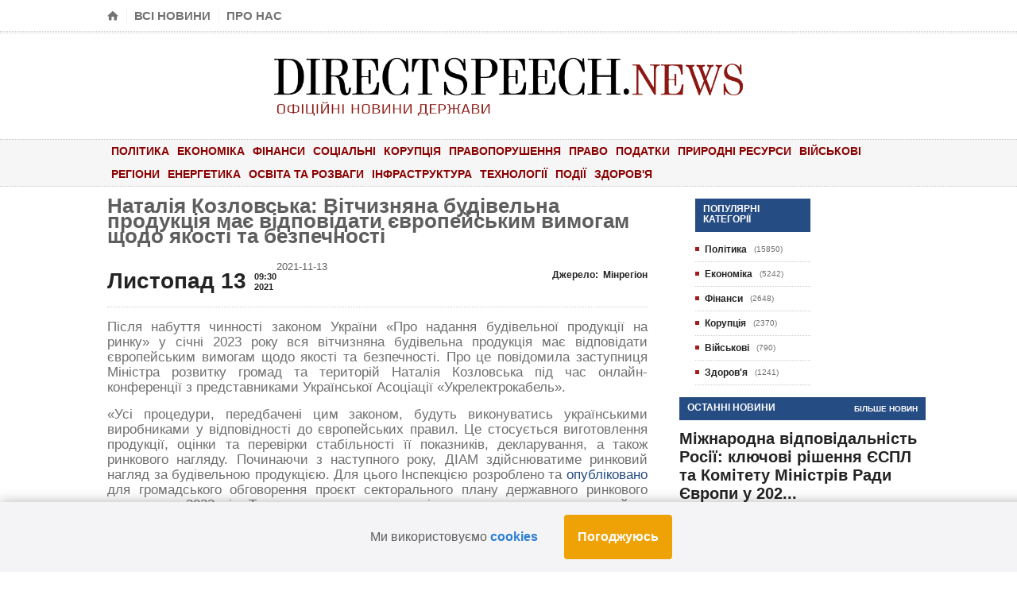

--- FILE ---
content_type: text/html; charset=UTF-8
request_url: https://directspeech.news/news/nataliya-kozlovska-vitciznyana-budivelna-produkciya-maje-vidpovidati-jevropeiskim-vimogam-shhodo-yakosti-ta-bezpecnosti
body_size: 11036
content:
<!doctype html>
<html lang="uk">
<head>
    <!-- Meta Tags -->
    <meta charset="utf-8">
    <meta name="viewport" content="width=device-width, initial-scale=1, maximum-scale=5" />
    <meta http-equiv="Content-Type" content="text/html; charset=UTF-8" />


        <title>Наталія Козловська: Вітчизняна будівельна продукція має відповідати європейським вимогам щодо якості та безпечності</title>

    <meta name="description" content="Після набуття чинності законом України «Про надання будівельної продукції на ринку» у січні 2023 року вся вітчизняна будівельна продукція має відповідати європейським вимогам щодо якості та безпечності. Про це повідомила заступниця Міністра розвитку громад та територій Наталія Козловська під час онлайн-конференції з представниками Української Асоціації «Укрелектрокабель».«Усі процедури, передбачені цим законом, будуть виконуватись українськими виробниками у відповідності до європейських правил. Це стосується виготовлення продукції, оцінки та перевірки стабільності її показників, декларування, а також ринкового нагляду. Починаючи з наступного року, ДІАМ здійснюватиме ринковий нагляд за будівельною продукцією. Для цього Інспекцією розроблено та опубліковано для громадського обговорення проєкт секторального плану державного ринкового нагляду на 2022 рік. Тож запрошуємо громадськість взяти активну участь в його обговоренні», – повідомила Наталія Козловська.Заступниця Міністра також повідомила, що Мінрегіон продовжує роботу з впровадження в українське законодавство Регламенту ЄС 305. Відтак розроблено низку підзаконних нормативно-правових актів, які планується затвердити до кінця року. Йдеться про проєкт постанови «Деякі питання надання будівельної продукції на ринку» та переліки національних стандартів, що є ідентичними відповідним європейським гармонізованим стандартам.Крім того, триває розробка низки науково-технічних документів, які надалі дозволять впровадити «національні мандати». Вони стануть основою для розроблення національних стандартів та документів з оцінки прийнятності на продукцію, щодо якої відсутні відповідні європейські документи.Зазначимо, у межах комплексного оновлення нормативного забезпечення у будівництві, у Мінрегіоні триває розроблення понад 30 ДБН щодо будівельної продукції.Окрім того, Національний орган стандартизації (ДП «УкрНДНЦ») схвалив пропозиції Мінрегіону щодо розроблення ще 133 національних будівельних стандартів та включив їх до Програми робіт з національної стандартизації на 2021 рік. Серед них – 35 горизонтальних стандартів, що містять випробування на вогнестійкість та пожежну класифікацію будівельних виробів і будівельних конструкцій з ідентичним ступенем відповідності.Нагадаємо, раніше Міністр розвитку громад та територій Олексій Чернишов повідомив, що Уряд затвердив формат електронних документів містобудівної документації.Запис Наталія Козловська: Вітчизняна будівельна продукція має відповідати європейським вимогам щодо якості та безпечності вперше з'явився Мінрегіон."/>

    <meta property="og:url" content="https://directspeech.news/news/nataliya-kozlovska-vitciznyana-budivelna-produkciya-maje-vidpovidati-jevropeiskim-vimogam-shhodo-yakosti-ta-bezpecnosti"/>
    <meta property="og:title" content="Наталія Козловська: Вітчизняна будівельна продукція має відповідати європейським вимогам щодо якості та безпечності"/>
    <meta property="og:description" content="Після набуття чинності законом України «Про надання будівельної продукції на ринку» у січні 2023 року вся вітчизняна будівельна продукція має відповідати європейським вимогам щодо якості та безпечності. Про це повідомила заступниця Міністра розвитку громад та територій Наталія Козловська під час онлайн-конференції з представниками Української Асоціації «Укрелектрокабель».«Усі процедури, передбачені цим законом, будуть виконуватись українськими виробниками у відповідності до європейських правил. Це стосується виготовлення продукції, оцінки та перевірки стабільності її показників, декларування, а також ринкового нагляду. Починаючи з наступного року, ДІАМ здійснюватиме ринковий нагляд за будівельною продукцією. Для цього Інспекцією розроблено та опубліковано для громадського обговорення проєкт секторального плану державного ринкового нагляду на 2022 рік. Тож запрошуємо громадськість взяти активну участь в його обговоренні», – повідомила Наталія Козловська.Заступниця Міністра також повідомила, що Мінрегіон продовжує роботу з впровадження в українське законодавство Регламенту ЄС 305. Відтак розроблено низку підзаконних нормативно-правових актів, які планується затвердити до кінця року. Йдеться про проєкт постанови «Деякі питання надання будівельної продукції на ринку» та переліки національних стандартів, що є ідентичними відповідним європейським гармонізованим стандартам.Крім того, триває розробка низки науково-технічних документів, які надалі дозволять впровадити «національні мандати». Вони стануть основою для розроблення національних стандартів та документів з оцінки прийнятності на продукцію, щодо якої відсутні відповідні європейські документи.Зазначимо, у межах комплексного оновлення нормативного забезпечення у будівництві, у Мінрегіоні триває розроблення понад 30 ДБН щодо будівельної продукції.Окрім того, Національний орган стандартизації (ДП «УкрНДНЦ») схвалив пропозиції Мінрегіону щодо розроблення ще 133 національних будівельних стандартів та включив їх до Програми робіт з національної стандартизації на 2021 рік. Серед них – 35 горизонтальних стандартів, що містять випробування на вогнестійкість та пожежну класифікацію будівельних виробів і будівельних конструкцій з ідентичним ступенем відповідності.Нагадаємо, раніше Міністр розвитку громад та територій Олексій Чернишов повідомив, що Уряд затвердив формат електронних документів містобудівної документації.Запис Наталія Козловська: Вітчизняна будівельна продукція має відповідати європейським вимогам щодо якості та безпечності вперше з'явився Мінрегіон."/>

    <meta name="twitter:card" content="summary">
    <meta name="twitter:site" content="Directspeech">
    <meta name="twitter:title" content="Наталія Козловська: Вітчизняна будівельна продукція має відповідати європейським вимогам щодо якості та безпечності">
    <meta name="twitter:description" content="Після набуття чинності законом України «Про надання будівельної продукції на ринку» у січні 2023 року вся вітчизняна будівельна продукція має відповідати європейським вимогам щодо якості та безпечності. Про це повідомила заступниця Міністра розвитку громад та територій Наталія Козловська під час онлайн-конференції з представниками Української Асоціації «Укрелектрокабель».«Усі процедури, передбачені цим законом, будуть виконуватись українськими виробниками у відповідності до європейських правил. Це стосується виготовлення продукції, оцінки та перевірки стабільності її показників, декларування, а також ринкового нагляду. Починаючи з наступного року, ДІАМ здійснюватиме ринковий нагляд за будівельною продукцією. Для цього Інспекцією розроблено та опубліковано для громадського обговорення проєкт секторального плану державного ринкового нагляду на 2022 рік. Тож запрошуємо громадськість взяти активну участь в його обговоренні», – повідомила Наталія Козловська.Заступниця Міністра також повідомила, що Мінрегіон продовжує роботу з впровадження в українське законодавство Регламенту ЄС 305. Відтак розроблено низку підзаконних нормативно-правових актів, які планується затвердити до кінця року. Йдеться про проєкт постанови «Деякі питання надання будівельної продукції на ринку» та переліки національних стандартів, що є ідентичними відповідним європейським гармонізованим стандартам.Крім того, триває розробка низки науково-технічних документів, які надалі дозволять впровадити «національні мандати». Вони стануть основою для розроблення національних стандартів та документів з оцінки прийнятності на продукцію, щодо якої відсутні відповідні європейські документи.Зазначимо, у межах комплексного оновлення нормативного забезпечення у будівництві, у Мінрегіоні триває розроблення понад 30 ДБН щодо будівельної продукції.Окрім того, Національний орган стандартизації (ДП «УкрНДНЦ») схвалив пропозиції Мінрегіону щодо розроблення ще 133 національних будівельних стандартів та включив їх до Програми робіт з національної стандартизації на 2021 рік. Серед них – 35 горизонтальних стандартів, що містять випробування на вогнестійкість та пожежну класифікацію будівельних виробів і будівельних конструкцій з ідентичним ступенем відповідності.Нагадаємо, раніше Міністр розвитку громад та територій Олексій Чернишов повідомив, що Уряд затвердив формат електронних документів містобудівної документації.Запис Наталія Козловська: Вітчизняна будівельна продукція має відповідати європейським вимогам щодо якості та безпечності вперше з'явився Мінрегіон.">

    
    <!-- CSRF Token -->
    <meta name="csrf-token" content="q5rOVZgybPSUVv8di169FEOOZzudKy1HVIj0bRNM">


    <!-- Fonts -->
    <link rel="dns-prefetch" href="//fonts.gstatic.com">


    <!-- Favicon -->
    <link rel="shortcut icon" href="https://directspeech.news/images/favicon.png" type="image/x-icon" />

    <!-- Styles -->










        <link href="https://directspeech.news/css/app.css" rel="stylesheet">
<!--[if lte IE 8]>
    <link href="https://directspeech.news/css/ie-transparecy.css" rel="stylesheet">
    <![endif]-->






    <!-- Scripts -->
    <script src="https://directspeech.news/js/jquery-1.10.2.min.js"></script>










    
    
    
    

    <!-- Global site tag (gtag.js) - Google Analytics -->
    <script async src="https://www.googletagmanager.com/gtag/js?id=G-TEWJPZQWMR"></script>
    <script>
        window.dataLayer = window.dataLayer || [];
        function gtag(){dataLayer.push(arguments);}
        gtag('js', new Date());

        gtag('config', 'G-TEWJPZQWMR');
    </script>





    <link rel="canonical" href="https://directspeech.news/news/nataliya-kozlovska-vitciznyana-budivelna-produkciya-maje-vidpovidati-jevropeiskim-vimogam-shhodo-yakosti-ta-bezpecnosti" />

    <link rel="apple-touch-icon" sizes="57x57" href="/apple-icon-57x57.png">
    <link rel="apple-touch-icon" sizes="60x60" href="/apple-icon-60x60.png">
    <link rel="apple-touch-icon" sizes="72x72" href="/apple-icon-72x72.png">
    <link rel="apple-touch-icon" sizes="76x76" href="/apple-icon-76x76.png">
    <link rel="apple-touch-icon" sizes="114x114" href="/apple-icon-114x114.png">
    <link rel="apple-touch-icon" sizes="120x120" href="/apple-icon-120x120.png">
    <link rel="apple-touch-icon" sizes="144x144" href="/apple-icon-144x144.png">
    <link rel="apple-touch-icon" sizes="152x152" href="/apple-icon-152x152.png">
    <link rel="apple-touch-icon" sizes="180x180" href="/apple-icon-180x180.png">
    <link rel="icon" type="image/png" sizes="192x192"  href="/android-icon-192x192.png">
    <link rel="icon" type="image/png" sizes="32x32" href="/favicon-32x32.png">
    <link rel="icon" type="image/png" sizes="96x96" href="/favicon-96x96.png">
    <link rel="icon" type="image/png" sizes="16x16" href="/favicon-16x16.png">
    <link rel="manifest" href="/manifest.json">
    <meta name="msapplication-TileColor" content="#ffffff">
    <meta name="msapplication-TileImage" content="/ms-icon-144x144.png">
    <meta name="theme-color" content="#ffffff">
</head>

<body>
<div class="boxed">
    <div class="header" data-route-name="news_one">
    <div class="header-very-top">
        <div class="wrapper">
            <div class="left">
                <ul class="very-top-menu">
                    <li><a href="https://directspeech.news" class="icon-text">&#8962;</a></li>
                    <li><a href="https://directspeech.news/all_news">Всі новини</a></li>
                    <li><a href="https://directspeech.news/contact">Про нас</a></li>
                </ul>
            </div>

            <div class="right">
                            </div>

            <div class="clear-float"></div>
        </div>
        <div class="double-split"></div>
    </div>

    <div class="header-middle">
        <div class="wrapper" style="text-align: center">

            <div class="logo-image" style="width: 100%">
                                <a href="https://directspeech.news" style="display: block;
    text-align: center;
}">


                    <img class="logo" width="60%" src="https://directspeech.news/images/logo.png" alt="" />
                </a>
                                </div>
            
            <div class="clear-float"></div>
        </div>
    </div>

    <div class="header-menu thisisfixed">
        <div class="wrapper">
            <ul class="main-menu">
                                                                                        <li                            >

                                                                <a href="https://directspeech.news/news_category/politika">Політика</a>
                                                            </li>
                                                                                                <li                            >

                                                                <a href="https://directspeech.news/news_category/ekonomika">Економіка</a>
                                                            </li>
                                                                                                <li                            >

                                                                <a href="https://directspeech.news/news_category/finansi">Фінанси</a>
                                                            </li>
                                                                                                <li                            >

                                                                <a href="https://directspeech.news/news_category/socialni">Соціальні</a>
                                                            </li>
                                                                                                <li                            >

                                                                <a href="https://directspeech.news/news_category/korupciya">Корупція</a>
                                                            </li>
                                                                                                <li                            >

                                                                <a href="https://directspeech.news/news_category/pravoporusennya">Правопорушення</a>
                                                            </li>
                                                                                                <li                            >

                                                                <a href="https://directspeech.news/news_category/pravo">Право</a>
                                                            </li>
                                                                                                <li                            >

                                                                <a href="https://directspeech.news/news_category/podatki">Податки</a>
                                                            </li>
                                                                                                <li                            >

                                                                <a href="https://directspeech.news/news_category/prirodni-resursi">Природні ресурси</a>
                                                            </li>
                                                                                                <li                            >

                                                                <a href="https://directspeech.news/news_category/viiskovi">Військові</a>
                                                            </li>
                                                                                                <li                            >

                                                                <a href="https://directspeech.news/news_category/regioni">Регіони</a>
                                                            </li>
                                                                                                <li                            >

                                                                <a href="https://directspeech.news/news_category/energetika">Енергетика</a>
                                                            </li>
                                                                                                <li                            >

                                                                <a href="https://directspeech.news/news_category/osvita-ta-rozvagi">Освіта та розваги</a>
                                                            </li>
                                                                                                <li                            >

                                                                <a href="https://directspeech.news/news_category/infrastruktura">Інфраструктура</a>
                                                            </li>
                                                                                                <li                            >

                                                                <a href="https://directspeech.news/news_category/texnologiyi">Технології</a>
                                                            </li>
                                                                                                <li                            >

                                                                <a href="https://directspeech.news/news_category/podiyi">Події</a>
                                                            </li>
                                                                                                <li                            >

                                                                <a href="https://directspeech.news/news_category/zdorovya">Здоров&#039;я</a>
                                                            </li>
                                                                        </ul>




            <div class="clear-float"></div>
        </div>
    </div>

</div>
    <div class="content">
        <div class="wrapper">
            
    <div class="main-content-left">
        
        
        
        
        
        

        
        
        
        

        
        
        
        

        

        
        
        <div class="main-article-content" itemscope itemtype="https://schema.org/Article">
            <h1 itemprop="headline">Наталія Козловська: Вітчизняна будівельна продукція має відповідати європейським вимогам щодо якості та безпечності</h1>
            <br>
            <div class="article-photo">
                            </div>

            <div class="article-controls">
                <div class="date">
                    <div
                        class="calendar-date">Листопад 13</div>
                    <div class="calendar-time">
                        <font>09:30</font>
                        <font>2021</font>
                    </div>
                    <span itemprop="datePublished">2021-11-13</span>
                </div>

                <div class="right-side">
                    <div itemscope itemprop="author" itemtype="https://schema.org/Organization">

                                                    <a href="https://www.minregion.gov.ua/press/news/" rel="nofollow" itemprop="url" target="_blank" class="icon-link">Джерело:
                                &nbsp;<span itemprop="name">Мінрегіон</span></a>
                        
                        
                    </div>
                </div>
                <div class="clear-float"></div>
            </div>

            <div class="shortcode-content" itemprop="articleBody">
                <p>Після набуття чинності законом України «Про надання будівельної продукції на ринку» у січні 2023 року вся вітчизняна будівельна продукція має відповідати європейським вимогам щодо якості та безпечності. Про це повідомила заступниця Міністра розвитку громад та територій Наталія Козловська під час онлайн-конференції з представниками Української Асоціації «Укрелектрокабель».</p><p>«Усі процедури, передбачені цим законом, будуть виконуватись українськими виробниками у відповідності до європейських правил. Це стосується виготовлення продукції, оцінки та перевірки стабільності її показників, декларування, а також ринкового нагляду. Починаючи з наступного року, ДІАМ здійснюватиме ринковий нагляд за будівельною продукцією. Для цього Інспекцією розроблено та <a href="https://diam.gov.ua/naglyad/sektoralnij-plan-derzhavnogo-rinkovogo-naglyadu-na-2022-rikhttps:/diam.gov.ua/naglyad/sektoralnij-plan-derzhavnogo-rinkovogo-naglyadu-na-2022-rik" target="_blank" rel="nofollow">опубліковано</a> для громадського обговорення проєкт секторального плану державного ринкового нагляду на 2022 рік. Тож запрошуємо громадськість взяти активну участь в його обговоренні», – повідомила Наталія Козловська.</p><p>Заступниця Міністра також повідомила, що Мінрегіон продовжує роботу з впровадження в українське законодавство Регламенту ЄС 305. Відтак розроблено низку підзаконних нормативно-правових актів, які планується затвердити до кінця року. Йдеться про проєкт постанови «Деякі питання надання будівельної продукції на ринку» та переліки національних стандартів, що є ідентичними відповідним європейським гармонізованим стандартам.</p><p>Крім того, триває розробка низки науково-технічних документів, які надалі дозволять впровадити «національні мандати». Вони стануть основою для розроблення національних стандартів та документів з оцінки прийнятності на продукцію, щодо якої відсутні відповідні європейські документи.</p><p>Зазначимо, у межах комплексного оновлення нормативного забезпечення у будівництві, у Мінрегіоні триває розроблення понад 30 ДБН щодо будівельної продукції.</p><p>Окрім того, Національний орган стандартизації (ДП «УкрНДНЦ») схвалив пропозиції Мінрегіону щодо розроблення ще 133 національних будівельних стандартів та включив їх до<a href="http://uas.org.ua/ua/services/standartizatsiya/programa-robit/" target="_blank" rel="nofollow"> Програми робіт з національної стандартизації на 2021 рік</a>. Серед них – 35 горизонтальних стандартів, що містять випробування на вогнестійкість та пожежну класифікацію будівельних виробів і будівельних конструкцій з ідентичним ступенем відповідності.</p><p>Нагадаємо, раніше Міністр розвитку громад та територій Олексій Чернишов<a href="https://www.minregion.gov.ua/press/news/oleksij-chernyshov-uryad-zatverdyv-format-elektronnyh-dokumentiv-mistobudivnoyi-dokumentacziyi/" target="_blank" rel="nofollow"> повідомив</a>, що Уряд затвердив формат електронних документів містобудівної документації.</p><p>Запис <a href="https://www.minregion.gov.ua/press/news/nataliya-kozlovska-vitchyznyana-budivelna-produkcziya-maye-vidpovidaty-yevropejskym-vymogam-shhodo-yakosti-ta-bezpechnosti/" rel="nofollow">Наталія Козловська: Вітчизняна будівельна продукція має відповідати європейським вимогам щодо якості та безпечності</a> вперше з'явився <a href="https://www.minregion.gov.ua" rel="nofollow">Мінрегіон</a>.</p>
            </div>
        </div>

        <div class="main-nosplit">
                        <div class="article-share-bottom">

                <b>Поділитися</b>

                <span class="social-icon" style="margin-left: 20px;">
                        <a href="https://www.facebook.com/share.php?u=https://directspeech.news/news/nataliya-kozlovska-vitciznyana-budivelna-produkciya-maje-vidpovidati-jevropeiskim-vimogam-shhodo-yakosti-ta-bezpecnosti&title=Наталія Козловська: Вітчизняна будівельна продукція має відповідати європейським вимогам щодо якості та безпечності"
                           target="_blank" class="social-button" style="background:#495fbd;"><span class="icon-text">&#62220;</span><font>Facebook</font></a>
                    </span>

                <span class="social-icon" style="margin-left: 20px;">
                        <a href="https://twitter.com/intent/tweet?url=https://directspeech.news/news/nataliya-kozlovska-vitciznyana-budivelna-produkciya-maje-vidpovidati-jevropeiskim-vimogam-shhodo-yakosti-ta-bezpecnosti&text=Наталія Козловська: Вітчизняна будівельна продукція має відповідати європейським вимогам щодо якості та безпечності"
                           target="_blank" class="social-button" style="background:#43bedd;"><span class="icon-text">&#62217;</span><font>Tweet</font></a>
                    </span>

                <span class="social-icon" style="margin-left: 20px;">
                        <a href="https://t.me/share/url?url=https://directspeech.news/news/nataliya-kozlovska-vitciznyana-budivelna-produkciya-maje-vidpovidati-jevropeiskim-vimogam-shhodo-yakosti-ta-bezpecnosti" class="social-button" target="_blank"
                           style="background:#264c84;"><span class="icon-text">&#932;</span><font>Telegram</font></a>
                    </span>

                <div class="clear-float"></div>

            </div>
        </div>

        <div style="  font-size: 2em;
        margin-block-start: 0.67em;
        margin-block-end: 0.67em;
        margin-inline-start: 0;
        margin-inline-end: 0;
        font-weight: bold;
        color: #264c84;">Напишіть коментар
        </div>

        <div class="comment-form">
            <form method="POST" id="writecomment" name="commentForm">
    <input type="hidden" name="_token" value="q5rOVZgybPSUVv8di169FEOOZzudKy1HVIj0bRNM">    <p class="comment-notes">Ваша електронна адреса не буде опублікована.<br/>Обов'язкові поля позначені<span class="required">*</span></p>

    <div class="info-message success" id="success-block" style="display: none; margin-bottom: 20px">
        <span class="icon-text"><br>&#128077;</span>
        <p><b>Успіх!</b>Ваш коментар був успішно доданий! </p>
        <p>Після перевірки модератором його буде опубліковано!</p>
    </div>


    <input type="text" name="news_id" value="559" hidden>

    <input type="text" name="type" value="comment" hidden>

    <p class="comment-form-author">
        <label for="author">Ім'я:<span class="required">*</span></label>
        <input type="text" placeholder="Моє ім'я" name="author_name" id="author"/>
        <font class="comment-error" id="author-name-error" style="display: none">
            <span class="icon-text">&#9888;</span>
            <span id="author-name-error-text"></span>
        </font>
    </p>

    <p class="comment-form-email">
        <label for="email">Адреса електронної пошти:<span class="required">*</span></label>
        <input placeholder="example@gmail.com" type="text" name="author_email" id="email"/>
        <font class="comment-error" id="author-email-error" style="display: none">
            <span class="icon-text">&#9888;</span>
            <span id="author-email-error-text"></span>
        </font>
    </p>

    <p class="comment-form-text">
        <label for="comment">Коментар:<span class="required">*</span></label>
        <textarea id="comment" placeholder="Текст вашого коментаря.." name="content"></textarea>
        <font class="comment-error" id="content-error" style="display: none">
            <span class="icon-text">&#9888;</span>
            <span id="content-error-text"></span>
        </font>
    </p>

    <p class="form-submit">
        <input name="submit" type="submit" id="submit" class="submit-button" value="Залишити коментар" />
    </p>
</form>
            <div class="split-line"></div>
        </div>

        
    </div>

    <div class="main-content-right">
        <div class="main-nosplit">
                    </div>

        <div class="main-content-right">
    
    <div class="main-content-split">
        <div class="main-split-left">
                    </div>
        <div class="main-split-right">
            <div class="panel">
                <h3>Популярні категорії</h3>
                <div>
                    <ul class="category-list">
                                                                                                                        <li>
                                        <span class="category-bull" style="background:#a21d1d;">&nbsp;</span>
                                                                                    <a href="https://directspeech.news/news_category/politika">
                                                Політика
                                            </a>
                                                                                <span class="article-count">(15850)</span>
                                    </li>
                                                                                                                                <li>
                                        <span class="category-bull" style="background:#a21d1d;">&nbsp;</span>
                                                                                    <a href="https://directspeech.news/news_category/ekonomika">
                                                Економіка
                                            </a>
                                                                                <span class="article-count">(5242)</span>
                                    </li>
                                                                                                                                <li>
                                        <span class="category-bull" style="background:#a21d1d;">&nbsp;</span>
                                                                                    <a href="https://directspeech.news/news_category/finansi">
                                                Фінанси
                                            </a>
                                                                                <span class="article-count">(2648)</span>
                                    </li>
                                                                                                                                <li>
                                        <span class="category-bull" style="background:#a21d1d;">&nbsp;</span>
                                                                                    <a href="https://directspeech.news/news_category/korupciya">
                                                Корупція
                                            </a>
                                                                                <span class="article-count">(2370)</span>
                                    </li>
                                                                                                                                <li>
                                        <span class="category-bull" style="background:#a21d1d;">&nbsp;</span>
                                                                                    <a href="https://directspeech.news/news_category/viiskovi">
                                                Військові
                                            </a>
                                                                                <span class="article-count">(790)</span>
                                    </li>
                                                                                                                                <li>
                                        <span class="category-bull" style="background:#a21d1d;">&nbsp;</span>
                                                                                    <a href="https://directspeech.news/news_category/zdorovya">
                                                Здоров&#039;я
                                            </a>
                                                                                <span class="article-count">(1241)</span>
                                    </li>
                                                                                                        </ul>
                </div>
            </div>


        </div>
    </div>

    <div class="main-nosplit">
        
        
                    <div class="panel">
                <h3>Останні новини</h3>
                <div>
                    <div class="top-right">
                        <a href="https://directspeech.news/all_news">Більше новин</a>
                    </div>
                                            <div class="article-side-block">
                            <div class="article-header">
                                <h2><a href="https://directspeech.news/news/miznarodna-vidpovidalnist-rosiyi-klyucovi-risennya-jespl-ta-komitetu-ministriv-radi-jevropi-u-2025-roci">Міжнародна відповідальність Росії: ключові рішення ЄСПЛ та Комітету Міністрів Ради Європи у 202...</a></h2>
                            </div>

                            <div class="article-links">
                                                                <a href="https://directspeech.news/news/miznarodna-vidpovidalnist-rosiyi-klyucovi-risennya-jespl-ta-komitetu-ministriv-radi-jevropi-u-2025-roci" class="article-icon-link"><span class="icon-text">&#59212;</span>Прочитайте повну статтю</a>
                            </div>
                        </div>
                                            <div class="article-side-block">
                            <div class="article-header">
                                <h2><a href="https://directspeech.news/news/minyust-vidnoviv-dostup-do-jedinogo-derzavnogo-rejestru-u-formi-vidkritix-danix">Мін’юст відновив доступ до Єдиного державного реєстру у формі відкритих даних</a></h2>
                            </div>

                            <div class="article-links">
                                                                <a href="https://directspeech.news/news/minyust-vidnoviv-dostup-do-jedinogo-derzavnogo-rejestru-u-formi-vidkritix-danix" class="article-icon-link"><span class="icon-text">&#59212;</span>Прочитайте повну статтю</a>
                            </div>
                        </div>
                                            <div class="article-side-block">
                            <div class="article-header">
                                <h2><a href="https://directspeech.news/news/igor-klimenko-prodovzujemo-vdoskonalyuvati-sistemu-civilnogo-zaxistu-shhob-vona-nadiino-pracyuvala-za-bud-yakix-obstavin">Ігор Клименко: Продовжуємо вдосконалювати систему цивільного захисту, щоб вона надійно працювал...</a></h2>
                            </div>

                            <div class="article-links">
                                                                <a href="https://directspeech.news/news/igor-klimenko-prodovzujemo-vdoskonalyuvati-sistemu-civilnogo-zaxistu-shhob-vona-nadiino-pracyuvala-za-bud-yakix-obstavin" class="article-icon-link"><span class="icon-text">&#59212;</span>Прочитайте повну статтю</a>
                            </div>
                        </div>
                                            <div class="article-side-block">
                            <div class="article-header">
                                <h2><a href="https://directspeech.news/news/koli-svitlofori-ne-pracyuyut-nagadujemo-osnovni-zesti-regulyuvalnika">Коли світлофори не працюють: нагадуємо основні жести регулювальника</a></h2>
                            </div>

                            <div class="article-links">
                                                                <a href="https://directspeech.news/news/koli-svitlofori-ne-pracyuyut-nagadujemo-osnovni-zesti-regulyuvalnika" class="article-icon-link"><span class="icon-text">&#59212;</span>Прочитайте повну статтю</a>
                            </div>
                        </div>
                                            <div class="article-side-block">
                            <div class="article-header">
                                <h2><a href="https://directspeech.news/news/xolod-trivaje-a-lyudska-dobrota-ryatuje-zittya">Холод триває, а людська доброта рятує життя</a></h2>
                            </div>

                            <div class="article-links">
                                                                <a href="https://directspeech.news/news/xolod-trivaje-a-lyudska-dobrota-ryatuje-zittya" class="article-icon-link"><span class="icon-text">&#59212;</span>Прочитайте повну статтю</a>
                            </div>
                        </div>
                                            <div class="article-side-block">
                            <div class="article-header">
                                <h2><a href="https://directspeech.news/news/zasidannya-radi-suddiv-ukrayini-vidbudetsya-22-sicnya-2026-roku">Засідання Ради суддів України відбудеться 22 січня 2026 року</a></h2>
                            </div>

                            <div class="article-links">
                                                                <a href="https://directspeech.news/news/zasidannya-radi-suddiv-ukrayini-vidbudetsya-22-sicnya-2026-roku" class="article-icon-link"><span class="icon-text">&#59212;</span>Прочитайте повну статтю</a>
                            </div>
                        </div>
                                            <div class="article-side-block">
                            <div class="article-header">
                                <h2><a href="https://directspeech.news/news/novi-pravila-nabuttya-ta-zberezennya-gromadyanstva-ukrayini-shho-zminilosya-z-16-sicnya-2026-roku">Нові правила набуття та збереження громадянства України: що змінилося з 16 січня 2026 року</a></h2>
                            </div>

                            <div class="article-links">
                                                                <a href="https://directspeech.news/news/novi-pravila-nabuttya-ta-zberezennya-gromadyanstva-ukrayini-shho-zminilosya-z-16-sicnya-2026-roku" class="article-icon-link"><span class="icon-text">&#59212;</span>Прочитайте повну статтю</a>
                            </div>
                        </div>
                                            <div class="article-side-block">
                            <div class="article-header">
                                <h2><a href="https://directspeech.news/news/dbr-zablokuvalo-sxemu-poboriv-z-eksporteriv-na-kropivnickii-mitnici">ДБР заблокувало схему поборів з експортерів на Кропивницькій митниці</a></h2>
                            </div>

                            <div class="article-links">
                                                                <a href="https://directspeech.news/news/dbr-zablokuvalo-sxemu-poboriv-z-eksporteriv-na-kropivnickii-mitnici" class="article-icon-link"><span class="icon-text">&#59212;</span>Прочитайте повну статтю</a>
                            </div>
                        </div>
                                    </div>
            </div>
            </div>
</div>
    </div>

    <div class="clear-float"></div>
    <script type="application/ld+json">
    {
      "@context": "https://schema.org",
      "@type": "NewsArticle",
      "headline": "Наталія Козловська: Вітчизняна будівельна продукція має відповідати європейським вимогам щодо якості та безпечності",
      "name": "Наталія Козловська: Вітчизняна будівельна продукція має відповідати європейським вимогам щодо якості та безпечності",
      "description":"Після набуття чинності законом України «Про надання будівельної продукції на ринку» у січні 2023 року вся вітчизняна будівельна продукція має відповідати європейським вимогам щодо якості та безпечності. Про це повідомила заступниця Міністра розвитку гр...",
      "mainEntityOfPage":{
      "@type":"WebPage","@id":"https://directspeech.news/news/nataliya-kozlovska-vitciznyana-budivelna-produkciya-maje-vidpovidati-jevropeiskim-vimogam-shhodo-yakosti-ta-bezpecnosti"
      },
      "datePublished": "2021-11-13EET09:30:14+02:00",
      "dateModified":  "2023-07-22EEST21:37:24+03:00",
      "author": [{
          "@type":"NewsMediaOrganization",
          "name": "Мінрегіон",
          "url": "https://www.minregion.gov.ua/press/news/"
        }],

      "publisher":{
        "@type":"NewsMediaOrganization",
        "name":"directspeech.news",
        "legalName":"Офіційні новини держави",

      "url":"https://directspeech.news/",
      "logo":{"@type":"ImageObject","url":"https://directspeech.news/images/logo.png","width":"3440","height":"530"}
           }
    }

    </script>
        </div>
    </div>
    <div class="footer">
    <div class="wrapper">
                <div class="footer-content">
            <div class="footer-menu">
                <ul>
                                                                                                                                            <li>
                                        <a href="https://directspeech.news/news_category/politika">Політика</a>
                                    </li>
                                
                                                                                                                                                    <li>
                                        <a href="https://directspeech.news/news_category/ekonomika">Економіка</a>
                                    </li>
                                
                                                                                                                                                    <li>
                                        <a href="https://directspeech.news/news_category/finansi">Фінанси</a>
                                    </li>
                                
                                                                                                                                                    <li>
                                        <a href="https://directspeech.news/news_category/socialni">Соціальні</a>
                                    </li>
                                
                                                                                                                                                    <li>
                                        <a href="https://directspeech.news/news_category/korupciya">Корупція</a>
                                    </li>
                                
                                                                                                                                                    <li>
                                        <a href="https://directspeech.news/news_category/pravoporusennya">Правопорушення</a>
                                    </li>
                                
                                                                                                                                                    <li>
                                        <a href="https://directspeech.news/news_category/pravo">Право</a>
                                    </li>
                                
                                                                                                                                                    <li>
                                        <a href="https://directspeech.news/news_category/podatki">Податки</a>
                                    </li>
                                
                                                                                                                                                    <li>
                                        <a href="https://directspeech.news/news_category/prirodni-resursi">Природні ресурси</a>
                                    </li>
                                
                                                                                                                                                    <li>
                                        <a href="https://directspeech.news/news_category/viiskovi">Військові</a>
                                    </li>
                                
                                                                                                                                                    <li>
                                        <a href="https://directspeech.news/news_category/regioni">Регіони</a>
                                    </li>
                                
                                                                                                                                                    <li>
                                        <a href="https://directspeech.news/news_category/energetika">Енергетика</a>
                                    </li>
                                
                                                                                                                                                    <li>
                                        <a href="https://directspeech.news/news_category/osvita-ta-rozvagi">Освіта та розваги</a>
                                    </li>
                                
                                                                                                                                                    <li>
                                        <a href="https://directspeech.news/news_category/infrastruktura">Інфраструктура</a>
                                    </li>
                                
                                                                                                                                                    <li>
                                        <a href="https://directspeech.news/news_category/texnologiyi">Технології</a>
                                    </li>
                                
                                                                                                                                                    <li>
                                        <a href="https://directspeech.news/news_category/podiyi">Події</a>
                                    </li>
                                
                                                                                                                                                    <li>
                                        <a href="https://directspeech.news/news_category/zdorovya">Здоров&#039;я</a>
                                    </li>
                                
                                                                                        </ul>
                <hr>
                <div class="clear-float"></div>
                <li><a href="https://directspeech.news/rules">Правила користування сайтом</a></li>
                <li><a href="https://directspeech.news/policy">Політика конфіденційності та захисту персональних даних</a></li>

            </div>
            <div>Використання будь-яких матеріалів, розміщених на ресурсі DIRECTSPEECH.NEWS дозволяється лише за умови
                обов'язкового посилання на DIRECTSPEECH.NEWS, а для інтернет-видань – розміщення прямого, відкритого для
                пошукових систем, гіперпосилання на сторінку DIRECTSPEECH.NEWS, на якій розміщено оригінальний матеріал.
                Будь-яке копiювання, публiкацiя, передрук і подальше поширення інформації, яка містить посилання на
                DIRECTSPEECH.NEWS суворо заборонено. Всі опубліковані фотоматеріали не підлягають подальшому відтворенню
                та/або розповсюдженню в будь-якій формі без письмового дозволу компанії. DIRECTSPEECH.NEWS може не поділяти
                точки зору, викладену в авторському матеріалі. Відповідальність за достовірність інформації, опублікованої в
                рекламних матеріалах, несе рекламодавець.</div>
            <div class="left">&copy; 2026 Авторське право. Всі права захищені.</div>
            <div class="clear-float"></div>

        </div>


    </div>
</div>


</div>
<script src="https://directspeech.news/js/scripts.js"></script>

<script src="https://directspeech.news/js/custom.js"></script>


<style>
    .cookies {
        display: none;
        background-color: #f4f4f6;
        justify-content: center;
        margin: 0 auto;
        padding: 16px;
        position: fixed;
        bottom: 0;
        left: 0;
        box-shadow: 0 0 15px rgba(0,0,0,.3);
        z-index: 1000;
        width: 100%;
    }
    .cookies__container {
        margin: 0 auto;
        width: 380px;
    }
    .cookies__body-text {
        font-size: 16px;
        line-height: 32px;
    }
    .cookies a {
        color: #2d7dd2;
        font-weight: 700;
        border: none;
        outline: none;
        text-decoration: none;
        cursor: pointer;
        transition: all .2s ease-in-out;
    }
    .justify-content-between {
        justify-content: space-between!important;
    }
    .hstack {
        display: flex;
        align-self: stretch;
        flex-direction: row;
        align-items: center;
    }
    .cookies__agree {
        display: block;
        height: 40px;
        border-radius: 4px;
        min-width: 120px;
        text-align: center;
        font-weight: 600;
        font-size: 16px;
        line-height: 40px;
        background: #efa205;
        color: #fff;
        cursor: pointer;
        padding: 8px;margin: 0;
        -webkit-text-size-adjust: 100%;
        -webkit-tap-highlight-color: transparent;
    }
</style>

<div class="cookies" style="display: block;">
    <div class="cookies__container hstack justify-content-between">
        <div class="cookies__body">
            <div class="cookies__body-text">Ми використовуємо <a href="https://directspeech.news/rules">cookies</a>
            </div>
        </div>
        <div class="cookies__agree">Погоджуюсь</div>
    </div>
</div>
<script>
    function setCookie(key, value, expiry) {
        var expires = new Date();
        expires.setTime(expires.getTime() + (expiry * 24 * 60 * 60 * 1000));
        document.cookie = key + '=' + value + ';expires=' + expires.toUTCString();
    }
    $('.cookies__agree').click(function (){
        setCookie('agree', '1',120);
        $('.cookies').hide();
    });
</script>
</body>
</html>


--- FILE ---
content_type: text/css
request_url: https://directspeech.news/css/app.css
body_size: 24010
content:
div, span, applet, object, iframe,
h1, h2, h3, h4, h5, h6, p, blockquote, pre,
a, abbr, acronym, address, big, cite, code,
del, dfn, em, font, img, ins, kbd, q, s, samp,
small, strike, strong, sub, sup, tt, var,
b, u, i, center,
dl, dt, dd, ol, ul, li,
fieldset, form, label, legend,
table, caption, tbody, tfoot, thead, tr, th, td {
	margin: 0;
	padding: 0;
	border: 0;
	outline: 0;
	vertical-align: top;
	background: transparent;
}
a{vertical-align: baseline;}
body {
	line-height: 1;
}
ol, ul {
	list-style: none;
}
blockquote, q {
	quotes: none;
}
blockquote:before, blockquote:after,
q:before, q:after {
	content: '';
	content: none;
}

:focus {
	outline: 0;
}

ins {
	text-decoration: none;
}
del {
	text-decoration: line-through;
}

table {
	border-collapse: collapse;
	border-spacing: 0;
}
@charset "UTF-8";

div, span, applet, object, iframe,
h1, h2, h3, h4, h5, h6, p, blockquote, pre,
a, abbr, acronym, address, big, cite, code,
del, dfn, em, font, img, ins, kbd, q, s, samp,
small, strike, strong, sub, sup, tt, var,
b, u, i, center,
dl, dt, dd, ol, ul, li,
fieldset, form, label, legend,
table, caption, tbody, tfoot, thead, tr, th, td {
    margin: 0;
    padding: 0;
    border: 0;
    outline: 0;
    vertical-align: top;
    background: transparent;
}
a{vertical-align: baseline;}
body {
    line-height: 1;
}
ol, ul {
    list-style: none;
}
blockquote, q {
    quotes: none;
}
blockquote:before, blockquote:after,
q:before, q:after {
    content: '';
    content: none;
}

:focus {
    outline: 0;
}

ins {
    text-decoration: none;
}
del {
    text-decoration: line-through;
}

table {
    border-collapse: collapse;
    border-spacing: 0;
}
@import url(https://fonts.googleapis.com/css?family=Ropa+Sans);
@import url(https://fonts.googleapis.com/css?family=Titillium+Web:400,600,700);


/* Style Index * /

#0 Reset
#1 Layout Structure
#2 Main header
#3 Main menu
#4 Content styling
#5 Comments
#6 Photo gallery
#7 Portfolio gallery
#8 Sidebar styling
#9 Footer


/* #0 Reset */


@font-face {
    font-family: 'entypo';
    src: url('../fonts/entypo.svg#entypo') format('svg');
    src: url('../fonts/entypo.eot?#iefix') format('embedded-opentype'),
         url('../fonts/entypo.svg#entypo') format('svg'),
         url('../fonts/entypo.woff') format('woff'),
         url('../fonts/entypo.ttf') format('truetype');
    font-weight: normal;
    font-style: normal;
}

::selection
{
background:#264c84;
color:#fff;
}
::-moz-selection
{
background:#264c84;
color:#fff;
}


html, body {
	height: 100%;
}

html {
}

body {
	font-size: 13px;
	font-family: Arial, sans-serif;
	margin: 0;
	padding: 0;
	color: #5e5e5e;
	/*background: url(../images/background-texture-1.jpg) top center;*/
	line-height:150%;
}

h1, h2, h3, h4, h5, h6, span, p, input {
	margin: 0;
	padding: 0;
}

table, tr, td {
	margin: 0;
	padding: 0;
	border-collapse: collapse;
}

ul, li, ol {
	margin: 0;
	padding: 0;
}

img {
	border: none;
}

/*body, div, p, a, table, td {
	-webkit-text-size-adjust: none;
	letter-spacing: .015em;
}*/

.icon-text {
	font-family: "Entypo"!important;
	font-weight: normal!important;
}

.set-image-border {
	display: inline-block;
	background: #fff;
	padding: 0px;
	position: relative;
}

.set-image-border img {
    max-width: 680px;
}

/*.set-image-border:before {*/
/*	position: absolute;*/
/*	display: block;*/
/*	top: 0px;*/
/*	left: 0px;*/
/*	width: 100%;*/
/*	height: 100%;*/
/*	z-index: 2;*/
/*	content: '';*/
/*	box-shadow: inset 0px 0px 0px 1px rgba(0,0,0,0.15);*/
/*}*/

span.image-hover {
	position: relative;
	background: #232323;
	display: inline-block;
}

span.image-hover span.set-image-border {
	background: transparent;
}

span.image-hover span.drop-icons {
	display: block;
	width: 100%;
	height: 100%;
	position: absolute;
	z-index: 5;
	text-align: center;
}

span.image-hover span.drop-icons .icon-block {
	display: inline-block;
	position: relative;
	margin-top: 0px;
	opacity: 0;
	filter: alpha(opacity=0);
	transition: all 0.2s;
	-moz-transition: all 0.2s;
	-webkit-transition: all 0.2s;
	-o-transition: all 0.2s;
}

span.image-hover span.drop-icons .icon-block a {
	display: block;
	background-color: #fff;
	background-size: 16px 16px;
	background-position: center;
	background-repeat: no-repeat;
	width: 35px;
	height: 35px;
	border-radius: 35px;
	margin-right: 5px;
	margin-left: 5px;
	box-shadow: 0px 0px 1px 1px rgba(0,0,0,0.4);
	-moz-box-shadow: 0px 0px 1px 1px rgba(0,0,0,0.4);
}

span.image-hover span.drop-icons .icon-block:nth-child(2) {
	transition-delay: 0.1s;
	-moz-transition-delay: 0.1s;
	-webkit-transition-delay: 0.1s;
	-o-transition-delay: 0.1s;
}

span.image-hover span.drop-icons .icon-block:nth-child(3) {
	transition-delay: 0.3s;
	-moz-transition-delay: 0.3s;
	-webkit-transition-delay: 0.3s;
	-o-transition-delay: 0.3s;
}

span.image-hover span.drop-icons .icon-block a.icon-loupe {
	background-image: url(../images/icon-article-loupe.png);
}

span.image-hover span.drop-icons .icon-block a.icon-link {
	background-image: url(../images/icon-article-link.png);
}

span.image-hover:hover span.drop-icons .icon-block {
	position: relative;
	top: 50%;
	margin-top: -15px;
	/*margin-top: 21%;*/
	opacity: 0.9;
	filter: alpha(opacity=90);
}

span.image-hover:hover span.drop-icons .icon-block:hover {
	/*margin-top: 21%;*/
	opacity: 1;
	filter: alpha(opacity=100);
}

span.image-hover span.drop-icons .icon-block a {
	display: block;
	/*margin-top: 20%;*/
}

span.image-hover:hover span.drop-icons .icon-block:hover a {
	box-shadow: 0px 0px 5px 3px rgba(255,255,255,0.3);
}

span.image-hover img {
	transition: all 0.2s;
	-moz-transition: all 0.2s;
	-webkit-transition: all 0.2s;
	-o-transition: all 0.2s;
    max-width: 310px;
}

span.image-hover:hover img {
	opacity: 0.5;
	filter: alpha(opacity=50);
}


/* #1 Layout Structure */

a {
	color: #264c84;
	text-decoration: none;
	transition: all 0.2s;
	-moz-transition: all 0.2s;
	-webkit-transition: all 0.2s;
	-o-transition: all 0.2s;
}

a:hover {
	color:#232323;
	text-decoration: none;
}

a:focus {
	outline: 0;
}

.clear-float {
	clear:both;
}

.wrapper {
	width:1010px;
	margin:0px auto;
	position:relative;
}

@media all and (max-width: 1034px) and (min-width: 1000px) {
	.main-content-right {
		width: 261px!important;
		overflow: hidden;
	}

	.main-content-right .main-split-left,
	.main-content-right .main-split-right {
		width: 120px!important;
		overflow: hidden;
	}

	.wrapper {
		width: 961px;
	}

	.panel .set-image-border img {
		width: 100%;
	}

	.banner img {
		width: 95%;
	}
}

.left {
	float:left;
}

.right {
	float:right;
}

.boxed {
	display: block;
	margin: 0px auto;
	width: 100%;
	background-color: #fff;
	background-position: top center;
	background-repeat: no-repeat;
	min-height: 100%;
}

.boxed.active {
	width: 1040px;
	min-height: 100%;
	box-shadow: 0px 0px 10px rgba(0,0,0,0.26), inset 0px 0px 0px 1px rgba(255,255,255,0.5);
}


/* #2 Main header */

.header .header-menu.thisisfloat {
	display: none;
}

.header {
	display: block;
	margin-bottom: 15px;
	z-index: 6;
	position: relative;
}

.double-split {
	display: block;
	height: 1px;
	border-top: 1px dotted #ccc;
	border-bottom: 1px dotted #ccc;
	margin-top: 10px;
}

.single-split {
	display: block;
	height: 1px;
	border-bottom: 1px dotted #ccc;
	margin-top: 10px;
}

.header-very-top {
	display: block;
	margin-bottom: 20px;
	padding-top: 10px;
}
@media (max-width: 768px) {
    .header-very-top {
        display: none;
    }
}

.header-middle {
	display: block;
	margin-bottom: 20px;
}

.header-middle .logo-image {
	display: block;
	float: left;
}

.header-middle .logo-image h1 {
	display: none;
}

.header-middle .logo-image a {
	line-height: 120%;
	font-size: 55px;
}

.header-middle .logo-image a img {
	vertical-align: middle;
}

.header-middle .logo-text {
	display: block;
	float: left;
}

.header-middle .logo-text h1 {
	font-size: 55px;
	color: #232323;
	font-family: 'Titillium Web', sans-serif;
	line-height: 130%;
}

.header-middle .logo-text h1 a {
	color: #232323;
}

.header-middle .banner {
	display: block;
	float: right;
	width: 468px;
}

.sponsored {
	display: block;
	text-align: center;
	color: #999999;
	font-size: 9px;
	text-transform: uppercase;
	font-weight: bold;
}

.sponsored .icon-default {
	display: inline-block;
	color: transparent;
	background: url(../images/icon-default.png) no-repeat center;
	width: 7px;
	height: 7px;
	padding: 6px 7px;
}



/* #3 Main menu */

.phone-icon {
	display: none;
}

.header .header-menu {
	display: block;
	border-top: 1px dotted #c5c5c5;
	background: #f6f6f6;
	border-bottom: 1px dotted #c5c5c5;
}

.header .header-menu li {
	display: block;
	float: left;
    background:#8B0000; color:#8B0000;
	padding: 1px 0;

	-moz-transition: all 0.2s;
	-webkit-transition: all 0.2s;
	-o-transition: all 0.2s;
}

.header .header-menu li a,.header .header-menu li span {
	display: block;
	padding: 5px 5px;
    cursor: pointer;
	font-weight: bold;
	text-transform: uppercase;
	font-family: 'Titillium Web', sans-serif;
	font-size: 14px;
	background: #f6f6f6;
	border-top: inherit;
	border-bottom: inherit;
	margin-top: -1px;
	margin-bottom: -1px;
	color: inherit;
}

.header .header-menu li:hover {
	margin-top: -1px;
	padding-top: 2px;
	padding-bottom: 2px;
	margin-bottom: -1px;
}

.header .header-menu li:hover a {
	color: #fff;
	border: 0px;
	background: transparent;
}

.header .header-menu li > a span {
	display: inline-block;
	height: 5px;
	width: 5px;
	background-color: #ccc;
	background-image: url(../images/icon-default-menu.png);
	background-repeat: no-repeat;
	margin: 7px 0px 0px 10px;
	-moz-transition: all 0.2s;
	-webkit-transition: all 0.2s;
	-o-transition: all 0.2s;
}

.header .header-menu li:hover > a span {
	background-color: transparent;
	background-image: url(../images/icon-default-menu-hover.png);
	background-repeat: no-repeat;
}

.header .header-menu ul.main-menu > li > ul.sub-menu {
	display: none;
	position: absolute;
	width: 280px;
	z-index: 100;
	background: inherit;
}

.header .header-menu ul.main-menu > li > ul.sub-menu > li > ul.sub-menu {
	display: none;
	position: absolute;
	left: 280px;
	margin-top: -38px;
	width: 280px;
	z-index: 100;
	background: inherit;
}

.header .header-menu ul.main-menu > li > ul.sub-menu > li:hover > ul.sub-menu {
	display: block;
}

.header .header-menu ul.main-menu > li > ul.sub-menu > li > ul.sub-menu li {
	border-bottom: 1px solid rgba(255,255,255,0.03);
}

.header .header-menu ul.main-menu > li > ul.sub-menu > li > ul.sub-menu li a {
	background: rgba(0,0,0,0.07);
}

.header .header-menu ul.main-menu > li > ul.sub-menu > li > ul.sub-menu li:hover a {
	background: rgba(0,0,0,0.2);
}

.header .header-menu ul.main-menu > li:hover > ul.sub-menu {
	display: block;
}

.header .header-menu ul.main-menu > li > ul.sub-menu li {
	display: block;
	float: none;
	background: inherit;
	border-bottom: 1px solid rgba(255,255,255,0.07);
}

.header .header-menu ul.main-menu > li > ul.sub-menu li > a {
	display: block;
	width: 280px;
	float: none;
	margin: 0px;
	background: transparent;
	color: #fff;
	width: auto;
	font-size: 13px;
}

.header .header-menu ul.main-menu > li:hover > ul.sub-menu {
	display: block;
}

.header .header-menu ul.main-menu > li > ul.sub-menu li > a span {
	background-color: transparent;
	background-image: url(../images/icon-default-menu-hover.png);
	background-repeat: no-repeat;
}

.header .header-menu ul.main-menu > li > ul.sub-menu li:hover > a {
	margin: 0px;
	background: rgba(0,0,0,0.07);
	width: auto;
}

.header .header-menu ul.main-menu > li > ul.sub-menu li, .header .header-menu ul.main-menu > li > ul.sub-menu li:hover {
	margin: 0px;
	padding: 0px;
}

.header .menu-search {
	display: block;
	position: relative;
	margin-top: 6px;
}

.header .menu-search input[type=text] {
	display: block;
	background: #fff;
	border: 1px solid #e2e2e2;
	box-shadow: inset 0px 2px 10px rgba(0,0,0,0.05);
	border-radius: 2px;
	-moz-border-radius: 2px;
	padding: 5px 10px;
	padding-right: 25px;
	color: #232323;
	font-size: 12px;
}

.header .menu-search input[type=text]:focus {
	border: 1px solid #cdcdcd;
}

.header .menu-search input[type=submit] {
	position: absolute;
	top: 0px;
	right: 0px;
	z-index: 2;
	width: 12px;
	height: 12px;
	padding: 14px;
	border: 0px;
	background-color: transparent;
	background-image: url(../images/icon-search.png);
	background-repeat: no-repeat;
	background-position: center;
	background-size: 12px 12px;
	color: transparent;
	cursor: pointer;
}

.header .weather-report > b {
	color: #232323;
	font-weight: bold;
	text-transform: uppercase;
	display: inline-block;
	padding-right: 5px;
	font-size: 12px;
}

.header .weather-report > span {
	color: #c6c6c6;
	font-weight: bold;
	text-transform: uppercase;
	display: inline-block;
	padding-right: 5px;
	font-size: 12px;
}

.header .weather-report .weather-meter {
	display: inline-block;
	background: #e87c2d;
	box-shadow: inset 0px 0px 0px 1px rgba(0,0,0,0.2);
	color: #fff;
	font-weight: bold;
	border-radius: 2px;
	-moz-border-radius: 2px;
	padding: 1px 6px;
	margin-left: 6px;
	margin-top: -1px;
}



/* ### */

.header .header-undermenu {
	display: block;
	background: rgba(255,255,255,0.4);
	border-bottom: 1px dotted #ccc;
}

.header .header-undermenu ul {
	display: block;
	padding-left: 6px;
}

.header .header-undermenu ul li {
	display: block;
	float: left;
	padding: 8px 10px 6px 10px;
	background: url(../images/icon-menu-split.jpg) no-repeat right center;
}

.header .header-undermenu ul li:last-child {
	background: none;
}

.header .header-undermenu ul li a {
	display: block;
	text-transform: uppercase;
	font-size: 11px;
	font-weight: bold;
	color: #989898;
}

.header .header-undermenu ul li a:hover {
	color: #232323;
}



/* ee */

.very-top-menu {
	display: block;
}

.very-top-menu > li {
	display: block;
	float: left;
	margin-right: 9px;
	border-right: 1px dotted #e5e5e5;
}

.very-top-menu > li:last-child {
	border-right: 0px;
}

.very-top-menu > li ul.sub-menu:before {
	display: block;
	content: '';
	width: 6px;
	height: 6px;
	position: absolute;
	top: -4px;
	background: inherit;
	border-left: inherit;
	border-top: inherit;
	transform: rotate(45deg);
	-ms-transform: rotate(45deg);
	-webkit-transform: rotate(45deg);
	-o-transform: rotate(45deg);
	-moz-transform: rotate(45deg);
}

.very-top-menu > li ul.sub-menu {
	display: none;
	position: absolute;
	box-shadow: 0px 1px 3px rgba(0,0,0,0.1), inset 0px 0px 0px 1px #fff;
	background: #f6f6f6;
	border: 1px solid #d5d5d5;
	border-radius: 3px;
	-moz-border-radius: 3px;
	width: 170px;
	padding: 9px 14px;
	margin-top: 7px;
	margin-left: -10px;
	z-index: 100;
}

.very-top-menu > li > ul.sub-menu > li > ul.sub-menu {
	left: 190px;
	margin-top: -28px;
}

.main-content-split .article-side-block .article-header h2 a {
	font-size: 15px;
}

.very-top-menu > li ul.sub-menu > li > ul.sub-menu:before {
	left: -4px;
	top: 14px;
	transform: rotate(-45deg);
	-ms-transform: rotate(-45deg);
	-webkit-transform: rotate(-45deg);
	-o-transform: rotate(-45deg);
	-moz-transform: rotate(-45deg);
}

.very-top-menu > li:hover > ul.sub-menu {
	display: block;
}

.very-top-menu > li > ul.sub-menu > li:hover > ul.sub-menu {
	display: block;
}

.very-top-menu > li > ul.sub-menu li {
	padding-bottom: 7px;
	margin-bottom: 7px;
	border-bottom: 1px dotted #c5c5c5;
}

.very-top-menu > li > ul.sub-menu li:last-child, .very-top-menu > li > ul.sub-menu li.last-child {
	padding-bottom: 0px;
	margin-bottom: 0px;
	border-bottom: 0px;
}

.very-top-menu > li a {
	display: block;
	padding: 0px 1px 0px 0px;
	margin-right: 9px;
	font-weight: bold;
	font-size: 15px;
	color: #727272;
	text-transform: uppercase;
	height: 19px;
}

.main-nosplit .panel .banner {
	margin-bottom: 0px;
}

.very-top-menu > li li a {
	height: auto;
}

.very-top-menu > li a:hover {
	color: #232323;
}

.very-top-menu > li > a span {
	display: block;
	background: url(../images/icon-default.png) no-repeat right 7px;
	padding-right: 13px;
}

.very-top-menu > li a span {
	display: block;
	background: url(../images/icon-default.png) no-repeat right 7px;
	padding-right: 13px;
}

.very-top-menu > li:hover > a span {
	padding-bottom: 20px;
}

/* # */

.breaking-news {
	display: block;
	overflow: hidden;
	height: 29px;
	margin-bottom: 18px;
}

.breaking-news .breaking-icon {
	float: left;
	display: block;
	background-color: transparent;
	background-image: url(../images/icon-breaking.png);
	background-size: 13px 13px;
	background-position: center;
	background-repeat: no-repeat;
	width: 13px;
	height: 13px;
	cursor: default;
	margin: 3px 8px 0px 0px;
}

.breaking-news .breaking-controls {
	display: block;
	background-color: #264c84;
	float: right;
	color: #fff;
	font-size: 13px;
	font-weight: bold;
	cursor: default;
	padding: 5px 11px;
	position: relative;
	margin-left: 20px;
	height: 29px;
	margin-top: -29px;
}

.breaking-news .breaking-controls .the-corner {
	display: block;
	position: absolute;
	background: inherit;
	width: 40px;
	height: 40px;
	left: -6px;
	top: 0px;
	z-index: 1;
	transform: rotate(15deg);
	-ms-transform: rotate(15deg);
	-webkit-transform: rotate(15deg);
	-o-transform: rotate(15deg);
	-moz-transform: rotate(15deg);
}

.breaking-news .breaking-controls .breaking-arrow-left {
	/*display: none;*/
	display: inline-block;
	background-color: transparent;
	background-image: url(../images/icon-breaking-left.png);
	background-size: 11px 11px;
	background-position: center;
	background-repeat: no-repeat;
	width: 11px;
	height: 11px;
	padding: 4px 3px;
}

.breaking-news .breaking-controls .breaking-arrow-right {
	/*display: none;*/
	display: inline-block;
	background-color: transparent;
	background-image: url(../images/icon-breaking-right.png);
	background-size: 11px 11px;
	background-position: center;
	background-repeat: no-repeat;
	width: 11px;
	height: 11px;
	padding: 4px 3px;
}

.breaking-news.isscrolling .breaking-block {
	margin-right: 45px;
}

.breaking-news.isscrolling .breaking-block ul {
	-moz-transition: none;
	-webkit-transition: none;
	-o-transition: none;
}

.breaking-news.isscrolling .breaking-controls .breaking-arrow-right,
.breaking-news.isscrolling .breaking-controls .breaking-arrow-left {
	display: none!important;
}

.breaking-news .breaking-controls .breaking-arrow-left:hover, .breaking-news .breaking-controls .breaking-arrow-right:hover {
	opacity: 0.6;
	filter:alpha(opacity=60);
}

.breaking-news .breaking-title {
	display: block;
	background-color: #264c84;
	float: left;
	color: #fff;
	font-size: 13px;
	font-weight: normal!important;
	cursor: default;
	padding: 5px 11px;
	position: relative;
	margin-right: 20px;
}

.breaking-news .breaking-controls a {
	position: relative;
	z-index: 2;
}

.breaking-news .breaking-title span,
.breaking-news .breaking-title b {
	position: relative;
	z-index: 2;
}

.breaking-news .breaking-title .the-corner {
	display: block;
	position: absolute;
	background: inherit;
	width: 40px;
	height: 40px;
	right: -8px;
	top: -10px;
	z-index: 1;
	transform: rotate(15deg);
	-ms-transform: rotate(15deg);
	-webkit-transform: rotate(15deg);
	-o-transform: rotate(15deg);
	-moz-transform: rotate(15deg);
}

.breaking-news .breaking-block {
	display: block;
	float: none;
	width: auto;
	white-space: nowrap;
	overflow: hidden;
	text-overflow: ellipsis;
	margin-left: 160px;
	margin-right: 80px;
	height: 29px;
}

.breaking-news .breaking-block ul {
	white-space: nowrap;
	padding-top: 6px;
	width: 8000px;
	padding-bottom: 4px;
	position: relative;
	font-size: 0;
	-moz-transition: all 0.3s;
	-webkit-transition: all 0.3s;
	-o-transition: all 0.3s;
}

.breaking-news .breaking-block ul li {
	display: inline-block;
	margin-right: 20px;
	white-space: nowrap;
	overflow: hidden;
	text-overflow: ellipsis;
	font-size: 13px;
}

.breaking-news .breaking-block ul li a {
	font-size: 13px;
	font-weight: bold;
	margin-right: 12px;
}

.breaking-news .breaking-block ul li span {
	color: #a9a9a9;
}


/* ## */

.slider-container {
	display: block;
	margin-bottom: 15px;
}

.slider-container .slider-content {
	display: block;
	overflow: hidden;
	width: 680px;
	height: 250px;
	position: relative;
	background-color: #e5e5e5;
}

.slider-container .slider-content ul {
	display: block;
	position: relative;
	top: 0px;
	left: 0px;
	-moz-transition: top 0.2s;
	-webkit-transition: top 0.2s;
	-o-transition: top 0.2s;
}

.slider-container .slider-content ul li {
	display: block;
	z-index: 5;
	position: relative;
	height: inherit;
	width: inherit;
	overflow: hidden;
}

.slider-container .slider-content ul li.active {
	z-index: 7;
}

.slider-container .slider-content .slider-info {
	display: block;
	position: absolute;
	left: 15px;
	bottom: 15px;
	background: rgba(0,0,0,0.8);
	z-index: 10;
	color: #f0f0f0;
	padding: 12px 18px;
	font-size: 13px;
	max-width: 310px;
	font-weight: bold;
}

.slider-container .slider-content ul li:hover .slider-info {
	background: #000;
}

.slider-container .slider-content .slider-loading {
	display: block;
	height: 4px;
	width: 0%;
	background: #fff;
	position: absolute;
	bottom: 0px;
	left: 0px;
	z-index: 10;
	opacity: 0.6;
	filter: alpha(opacity=60);
	margin: 0px;
}

.slider-container .slider-controls {
	display: table;
	width: 100%;
}

.slider-container .slider-controls .slider-control {
	display: table-cell;
	width: 10%;
}

.slider-container .slider-controls .slider-control a {
	display: block;
	width: auto;
	background: #e5e5e5;
	margin-top: 1px;
	margin-right: 1px;
	color: transparent;
	height: 10px;
	overflow: hidden;
	text-indent: -100px;
}

.slider-container .slider-controls .slider-control a:hover {
	background: #232323;
}

.slider-container .slider-controls .slider-control.active a {
	background: #264c84;
}

.slider-container .slider-controls .slider-control:last-child a {
	margin-right: 0px;
}




/* #4 Content Styling */

.main-content-left {
	display: block;
	float: left;
	width: 680px;
	margin-bottom: 20px;
}

.main-content-split {
	display: block;
	width: 100%;
	overflow: hidden;
}

.main-content-split .main-split-left {
	display: block;
	float: left;
	width: 330px;
}

.main-content-split .main-split-right {
	display: block;
	float: left;
	width: 330px;
	margin-left: 20px;
}

.article-big-block, .article-small-block {
	display: block;
	padding-bottom: 15px;
	margin-bottom: 15px;
	border-bottom: 1px dotted #cccccc;
}

.article-big-block .article-photo {
	display: block;
	padding-bottom: 12px;
}

.article-big-block .article-header, .article-small-block .article-header {
	display: block;
	padding-bottom: 10px;
}

.article-big-block .article-header h2, .article-small-block .article-header h2 {
	font-size: 20px;
	font-family: 'Titillium Web', sans-serif;
	margin-top: -4px;
}

.article-big-block .article-header h2 a, .article-small-block .article-header h2 a {
	color: #232323;
	line-height: 130%;
}

.article-big-block .article-header h2 a:hover, .article-small-block .article-header h2 a:hover {
	color: #232323;
	text-decoration: underline;
}

.article-big-block .article-content {
	display: block;
	padding-bottom: 12px;
}

.article-small-block .article-photo {
	display: block;
	padding-bottom: 12px;
	float: left;
	margin-right: 20px;
	margin-top: 5px;
	width: 140px;
	height: 110px;
}

.article-small-block .article-photo img {
	width: 140px;
	height: 110px;
}

.archive .article-big-block .article-photo, .archive .article-big-block .article-photo img {
	width: 320px;
	height: 194px;
}

.article-big-block .article-photo, .article-big-block .article-photo img {
	width: 330px;
	height: 200px;
}

.main-nosplit .article-big-block .article-photo, .main-nosplit .article-big-block .article-photo img {
	width: 680px;
	height: 320px;
}

.article-small-block .article-content {
	display: block;
    font-size: 15px;
	padding-bottom: 12px;
}

.article-big-block .article-content p, .article-small-block .article-content p {
	color: #6f6f6f;
	text-align: justify;
	line-height: 150%;
	font-size: 12px;
}

.article-small-block .article-content p {
	line-height: 144%;
}

.article-big-block .article-links, .article-small-block .article-links, .images-content .article-links, .article-middle-block .article-links, .article-side-block .article-links {
	display: block;
	padding-bottom: 0px;
	clear: both;
}

.article-big-block .article-links .article-icon-link, .article-small-block .article-links .article-icon-link, .images-content .article-links .article-icon-link, .article-middle-block .article-links .article-icon-link, .article-side-block .article-links .article-icon-link, .article-classic .article-links .article-icon-link {
	display: inline-block;
	margin-right: 13px;
	font-weight: bold;
	font-size: 11px;
	color: #232323;
}

.article-big-block .article-links .article-icon-link .icon-text, .article-small-block .article-links .article-icon-link .icon-text, .images-content .article-links .article-icon-link .icon-text, .article-middle-block .article-links .article-icon-link .icon-text, .article-side-block .article-links .article-icon-link .icon-text, .article-classic .article-links .article-icon-link .icon-text {
	display: inline-block;
	padding-right: 6px;
	font-size: 13px;
}

.article-big-block .article-links .article-icon-link:hover, .article-small-block .article-links .article-icon-link:hover, .images-content .article-links .article-icon-link:hover, .article-middle-block .article-links .article-icon-link:hover, .article-side-block .article-links .article-icon-link:hover, .article-classic .article-links .article-icon-link:hover {
	color: #264c84;
	text-decoration: underline;
}


.content-panel {
	display: block;
	margin-bottom: 20px;
	border-bottom: 1px dotted #cccccc;
	padding-bottom: 15px;
}

.content-panel .panel-header {
	display: block;
	background: #ececec;
	height: 29px;
	overflow: hidden;
	margin-bottom: 15px;
}

.content-panel .panel-header b {
	display: block;
	background: #264c84;
	color: #fff;
	padding: 5px 10px;
	float: left;
	position: relative;
	z-index: 0;
	text-transform: uppercase;
	font-size: 11px;
}

.content-panel .panel-header b .icon-text {
	display: inline-block;
	padding-right: 8px;
}

.content-panel .panel-header b:after {
	display: block;
	position: absolute;
	background: inherit;
	width: 40px;
	height: 40px;
	right: -10px;
	top: -10px;
	z-index: -1;
	content: '';
	transform: rotate(15deg);
	-ms-transform: rotate(15deg);
	-webkit-transform: rotate(15deg);
	-o-transform: rotate(15deg);
	-moz-transform: rotate(15deg);
}

.content-panel .panel-header .top-right {
	float: right;
	padding: 4px 10px;
	text-transform: uppercase;
}

.content-panel .panel-header .top-right a {
	font-size: 10px;
	font-weight: bold;
	color: #616161;
}

.content-panel .panel-header .top-right a:hover {
	color: #232323;
}

.article-array {
	display: block;
}

.article-array.content-category:empty {
	display: none;
}

.article-array li {
	display: block;
	padding-left: 14px;
	margin-top: 6px;
	position: relative;
}

.article-array li a {
	font-weight: bold;
	font-size: 14px;
}

.article-array li:before {
	display: block;
	position: absolute;
	width: 5px;
	height: 5px;
	content: '';
	padding: 0px;
	background: #264c84;
	top: 7px;
	left: 0px;
}

.article-array.content-category li:before {
	background: #232323;
}

.article-array.content-category li a {
	color: #232323;
}

.article-array li a:hover {
	text-decoration: underline;
}

.article-array li a.comment-icon {
	display: inline-block;
	padding-left: 10px;
	color: #afafaf;
	font-size: 10px;
}

.article-array li a.comment-icon .icon-text {
	display: inline-block;
	font-size: 11px;
	padding: 1px 4px 0px 0px;
}

.article-array li a.comment-icon:hover {
	color: #464646;
	text-decoration: none;
}

.main-nosplit .banner {
	display: block;
	margin-bottom: 20px;
	border-bottom: 1px dotted #cccccc;
	padding-bottom: 15px;
	text-align: center;
}

.main-content-right .main-content-split .banner {
	margin-bottom: 15px;
}

.main-content-right .main-content-split .banner img {
	width: 100%;
}

.video-blocks {
	display: block;
}

.video-blocks .video-left {
	width: 330px;
	display: block;
	float: left;
}

.video-blocks .video-right {
	width: 330px;
	display: block;
	float: left;
	margin-left: 20px;
}

.video-blocks .video-large {
	display: block;
}

.video-blocks .video-large .video-image {
	display: block;
	margin-bottom: 13px;
}

.video-blocks .video-large h2 {
	display: block;
	font-size: 15px;
}

.video-blocks .video-large h2 a {
	color: #232323;
}

.video-blocks .video-large h2 a:hover {
	text-decoration: underline;
}

a .hover-icon {
	position: absolute;
	z-index: 5;
	margin-left: 18px;
	display: block;
	background: #da472a;
	color: #fff;
	padding: 12px 10px 7px 10px;
	font-size: 15px;
	box-shadow: 0px 2px 0px rgba(0,0,0,0.2), inset 0px 1px 0px rgba(0,0,0,0.1);
}

a:hover .hover-icon {
	padding-top: 16px;
}

.video-small {
	display: block;
	width: 155px;
	margin-bottom: 15px;
	border-bottom: 1px dotted #cccccc;
	padding-bottom: 12px;
	margin-right: 20px;
	float: left;
}

.video-small:nth-child(2) {
	margin-right: 0px;
}

.video-small:nth-child(3) {
	padding-bottom: 0px;
	margin-bottom: 0px;
	border-bottom: 0px;
}

.video-small:nth-child(4) {
	margin-right: 0px;
	padding-bottom: 0px;
	margin-bottom: 0px;
	border-bottom: 0px;
}

.video-small a .hover-icon {
	padding: 5px 7px;
	margin-left: 14px;
}

.video-small a:hover .hover-icon {
	padding-top: 8px;
}

.video-small h2 a {
	display: block;
	font-size: 13px;
	line-height: 120%;
	font-family: 'Titillium Web', sans-serif;
	color: #232323;
}

.video-small h2 a:hover {
	text-decoration: underline;
}

.video-small .video-image {
	display: block;
	margin-bottom: 8px;
}


.photo-gallery-blocks {
	display: block;
	width: 100%;
	overflow: hidden;
	position: relative;
	padding: 10px 0px;
	margin-bottom: -25px;
}

.photo-gallery-blocks ul.images-scroll {
	display: block;
	width: 10000px;
	position: relative;
	margin-left: -60px;
	transition: all 0.2s;
	-moz-transition: all 0.2s;
	-webkit-transition: all 0.2s;
	-o-transition: all 0.2s;
}

.photo-gallery-blocks ul.images-scroll li {
	display: block;
	float: left;
	width: 250px;
	height: 183px;
	opacity: 0.6;
	filter: alpha(opacity=60);
	margin-top: 16px;
}

.photo-gallery-blocks ul.images-scroll li img {
	display: block;
	width: 250px;
	height: 183px;
}

.photo-gallery-blocks ul.images-scroll li.active, .photo-gallery-blocks ul.images-scroll li.active:hover {
	opacity: 1;
	filter: alpha(opacity=100);
	display: block;
	margin-top: 0px;
}

.photo-gallery-blocks ul.images-scroll li:hover {
	opacity: 0.8;
	filter: alpha(opacity=80);
}

.photo-gallery-blocks ul.images-scroll li.active, .photo-gallery-blocks ul.images-scroll li.active img {
	width: 300px;
	height: 220px;
	box-shadow: 0px 0px 200px 40px #fff;
	position: relative;
	z-index: 10;
}

.photo-gallery-blocks .photo-scroll-left {
	display: block;
	position: absolute;
	top: 108px;
	left: 150px;
	z-index: 12;
	font-size: 36px;
	color: #313131;
	text-shadow: 0px 1px 0px #fff;
}

.photo-gallery-blocks .photo-scroll-right {
	display: block;
	position: absolute;
	top: 108px;
	right: 150px;
	z-index: 12;
	font-size: 36px;
	color: #313131;
	text-shadow: 0px 1px 0px #fff;
}

.photo-gallery-blocks .images-content {
	display: block;
	z-index: 12;
	background: #f7f7f7;
	position: relative;
	margin-top: 16px;
	padding-bottom: 14px;
}

.photo-gallery-blocks .images-content > li {
	display: none;
}

.photo-gallery-blocks .images-content > li.active {
	display: block;
}

.photo-gallery-blocks .images-content > li div.d-wrapper {
	display: block;
	width: 300px;
	margin: 0px auto;
	padding: 0px;
}

.photo-gallery-blocks .images-content li div.article-header {
	display: block;
	margin-bottom: 10px;
}

.photo-gallery-blocks .images-content li div.article-header h2 a {
	color: #232323;
	display: block;
	font-size: 16px;
	line-height: 120%;
	font-family: 'Titillium Web', sans-serif;
}

.photo-gallery-blocks .images-content li div.article-header h2 a:hover {
	text-decoration: underline;
}

.photo-gallery-blocks .images-content li div.gallery-thumbs {
	background: #ececec;
	margin-bottom: 12px;
}

.gallery-thumbs {
	padding: 10px 0px;
}

.gallery-thumbs ul li {
	float: left;
	display: block;
	margin-right: 10px;
}

.gallery-thumbs ul li:last-child {
	margin-right: 0px;
}

.gallery-thumbs ul > li {
	opacity: 1;
	filter: alpha(opacity=100);
}

.gallery-thumbs ul > li:hover {
	opacity: 0.6;
	filter: alpha(opacity=60);
}

.content-article-title {
	display: block;
	margin-bottom: 15px;
	padding-bottom: 18px;
	border-bottom: 4px solid #264c84;
	color: #264c84;
	position: relative;
}

.content-article-title h2 {
	font-size: 33px;
	font-weight: bold;
	text-transform: uppercase;
	font-family: 'Titillium Web', sans-serif;
	margin-right: 150px;
	line-height: 35px;
}

.content-article-title .right-title-side {
	position: absolute;
	top: 4px;
	vertical-align: bottom;
	right: 0px;
	line-height: 110%;
	text-align: right;
}

.content-article-title .right-title-side a {
	display: block;
	color: #858585;
	font-weight: bold;
	font-size: 10px;
	text-transform: uppercase;
}

.content-article-title .right-title-side a:hover {
	color: #232323;
}

.content-article-title .right-title-side a.orange {
	color: #ff6600;
}

.content-article-title .right-title-side a.orange:hover {
	color: #a94400;
}

.content-article-title .right-title-side a span.icon-text {
	display: inline-block;
	padding-right: 7px;
}


.page-pager {
	display: block;
	text-align: center;
	font-size: 0;
	border-top: 1px solid #264c84;
	margin-top: 20px;
}

.page-pager li {
	display: inline-block;
}

.page-pager a.page-numbers, .page-pager span.page-numbers {
	font-size: 12px;
	font-weight: bold;
	display: inline-block;
	color: #8f8e8e;
	padding: 7px 11px;
	background: #f6f6f6;
	vertical-align: middle;
	line-height: 110%;
	text-transform: uppercase;
}

.page-pager span.page-numbers, .page-pager a.page-numbers:hover {
	background: #264c84;
	color: #fff;
}

.page-pager > a, .page-pager > span {
	font-size: 12px;
	font-weight: bold;
	display: inline-block;
	color: #8f8e8e;
	padding: 7px 11px;
	background: #f6f6f6;
	vertical-align: middle;
	line-height: 110%;
	text-transform: uppercase;
}

.page-pager > span, .page-pager > a:hover {
	background: #264c84;
	color: #fff;
}

.page-pager .prev {
	float: left;
}

.page-pager .next {
	float: right;
}

.page-pager .prev span.icon-text {
	display: inline-block;
	padding-right: 9px;
	line-height: 120%;
}

.page-pager .next span.icon-text {
	display: inline-block;
	padding-left: 9px;
	line-height: 120%;
}



/* #5 Comments */

.comment-block {
	display: block;
	margin-bottom: 25px;
}

.comment-block .commment-content {
	display: block;
	padding-bottom: 12px;
	margin-bottom: 15px;
	border-bottom: 1px dotted #ccc;
	position: relative;
}

.comment-block .commment-content .user-avatar {
	display: block;
	float: left;
	width: 60px;
	height: 60px;
	margin-right: 15px;
	margin-top: 3px;
}

.comment-block .commment-content .user-avatar img {
	width: 60px;
	height: 60px;
}

.comment-block .commment-content .user-nick {
	display: block;
	margin-left: 75px;
	color: #232323;
	font-family: 'Titillium Web', sans-serif;
	font-size: 16px;
	font-weight: bold;
	padding-bottom: 8px;
}

.comment-block .commment-content .user-nick .marker {
	font-size: 10px;
	display: inline-block;
	padding: 2px 4px;
	background: #232323;
	color: #fff;
	line-height: 100%;
	margin: 3px 0px 0px 10px;
	border-radius: 2px;
	-moz-border-radius: 2px;
	cursor: default;
}

.comment-block .commment-content .user-nick a {
	color: #232323;
}

.comment-block .commment-content .user-nick a:hover {
	text-decoration: underline;
}

.comment-block .commment-content .time-stamp {
	position: absolute;
	top: 0px;
	right: 0px;
	color: #b8b8b8;
	font-size: 11px;
}

.comment-block .commment-content .comment-text {
	display: block;
	margin-left: 75px;
	padding-bottom: 8px;
}

.comment-block .commment-content .icon-link {
	color: #767676;
	font-size: 11px;
	font-weight: bold;
	margin-left: 75px;
	display: block;
}

.comment-block .commment-content .icon-link:hover {
	color: #232323;
	text-decoration: underline;
}

.comment-block .commment-content .icon-link .icon-text {
	display: inline-block;
	padding-right: 6px;
}


.comment-block > ol > li ul li .commment-content {
	display: block;
	background: #f6f6f6;
	margin-top: -15px;
	padding-top: 15px;
	padding-left: 75px;
	padding-right: 15px;
}

.comment-block > ol > li > ul {
	position: relative;
}

.comment-block > ol > li > ul:before {
	display: block;
	background: #fff;
	content: '';
	position: absolute;
	top: -3px;
	left: 90px;
	width: 6px;
	height: 6px;
	border-right: 1px solid #ccc;
	border-bottom: 1px solid #ccc;
	z-index: 10;
	transform: rotate(45deg);
	-ms-transform: rotate(45deg);
	-webkit-transform: rotate(45deg);
	-o-transform: rotate(45deg);
	-moz-transform: rotate(45deg);
}

.comment-block > ol > li ul li .commment-content .user-avatar,
.comment-block > ol > li ul li .commment-content .user-avatar img {
	width: 40px;
	height: 40px;
}

.comment-block > ol > li ul li .commment-content .icon-link,
.comment-block > ol > li ul li .commment-content .comment-text,
.comment-block > ol > li ul li .commment-content .user-nick {
	margin-left: 55px;
}

.comment-block > ol > li ul li .commment-content .time-stamp {
	top: 15px;
	right: 15px;
}


#writecomment {
	display: block;
	padding-bottom: 25px;
}

#writecomment p {
	display: block;
	padding-bottom: 7px;
	text-align: center;
	position: relative;
	width: 300px;
	margin: 0px auto;
	text-align: left;
}

#writecomment p.comment-notes {
	display: block;
	padding-bottom: 20px;
	font-size: 12px;
}

#writecomment p label {
	position: absolute;
	right: 320px;
	white-space: nowrap;
	padding-top: 4px;
	font-weight: bold;
	font-size: 11px;
}

#writecomment p label .required {
	position: absolute;
	right: -10px;
	color: #cc1c1c;
	font-size: 13px;
	font-weight: bold;
}

#writecomment p .comment-error {
	display: block;
	position: relative;
	font-size: 10px;
	font-weight: bold;
	width: 180px;
	background: #cc1c1c;
	color: #fff;
	padding: 2px 8px;
	cursor: default;
	border-radius: 0px 0px 2px 2px;
	-moz-border-radius: 0px 0px 2px 2px;
	-webkit-box-sizing: border-box;
	-moz-box-sizing: border-box;
	box-sizing: border-box;
}

#writecomment p .comment-error.textarea-error {
	width: 100%;
	margin-top: -5px;
}

#writecomment p .comment-error .icon-text {
	display: inline-block;
	padding-right: 6px;
}

#writecomment input[type=text], #writecomment textarea {
	-webkit-box-sizing: border-box;
	-moz-box-sizing: border-box;
	box-sizing: border-box;
	font-size: 12px;
}

#writecomment input[type=text] {
	padding: 5px 8px;
	width: 180px;
	border-radius: 2px;
	-moz-border-radius: 2px;
	border: 1px solid #d3d3d3;
	box-shadow: inset 0px 10px 15px rgba(0,0,0,0.04);
	color: #6f6f6f;
	font-size: 12px;
}

#writecomment input[type=text].error, #writecomment textarea.error {
	border: 1px solid #cc1c1c;
	border-radius: 2px 2px 0px 0px;
	-moz-border-radius: 2px 2px 0px 0px;
}

#writecomment textarea {
	padding: 5px 8px;
	width: 100%;
	height: 100px;
	border-radius: 2px;
	-moz-border-radius: 2px;
	border: 1px solid #d3d3d3;
	box-shadow: inset 0px 10px 15px rgba(0,0,0,0.04);
	color: #6f6f6f;
}


.split-line {
	display: block;
	border-bottom: 1px dotted #ccc;
	height: 1px;
	margin-bottom: 25px;
}

.article-split-line {
	display: block;
	border-bottom: 1px dotted #ccc;
	height: 1px;
	margin-bottom: 15px;
}

.tag-block a {
	display: inline-block;
	color: #6f6f6f;
	background: #fff;
	font-size: 10px!important;
	font-weight: bold;
	padding: 0px 7px;
	border: 1px solid #ececec;
	margin: 0px 7px 7px 0px;
}

.tag-block a:hover {
	background: #264c84;
	border: 1px solid #264c84;
	color: #fff;
}

.main-content-right:first-child {
	margin-left: 0px;
	margin-right: 20px;
}

.no-comment-block {
	display: block;
	width: 360px;
	margin: 35px auto 30px auto;
}

.no-comment-block p {
	display: block;
	margin-left: 70px;
	font-size: 12px;
	padding-bottom: 10px;
}

.no-comment-block .big-icon {
	display: block;
	float: left;
	font-size: 44px;
	color: #232323;
	line-height: 56px;
}

.no-comment-block b {
	display: block;
	margin-left: 70px;
	font-weight: bold;
	font-size: 22px;
	font-family: 'Titillium Web', sans-serif;
	color: #232323;
	line-height: 150%;
	padding-bottom: 4px;
}

.no-comment-block .icon-link {
	margin-left: 70px;
}

.no-comment-block .icon-link {
	color: #767676;
	font-size: 11px;
	font-weight: bold;
	margin-left: 70px;
}

.no-comment-block .icon-link:hover {
	color: #232323;
	text-decoration: underline;
}

.no-comment-block .icon-link .icon-text {
	display: inline-block;
	padding-right: 6px;
}


.huge-message {
	margin: 90px 0px;
	text-align: center;
}

.huge-message .big-title {
	font-size: 80px;
	font-weight: bold;
	display: block;
	font-family: 'Titillium Web', sans-serif;
	color: #232323;
	line-height: 110%;
}

.huge-message .small-title {
	font-size: 40px;
	font-weight: bold;
	display: block;
	font-family: 'Titillium Web', sans-serif;
	color: #232323;
	line-height: 120%;
}

.huge-message p {
	margin-top: 20px;
	font-size: 12px;
}

.huge-message .icon-link {
	margin-top: 20px;
	display: inline-block;
	color: #767676;
	font-size: 11px;
	font-weight: bold;
}

.huge-message .icon-link .icon-text {
	padding-right: 6px;
	display: inline-block;
}

.huge-message .icon-link:hover {
	color: #232323;
	text-decoration: underline;
}




/* #6 Photo Gallery */

.gallery-panel {
	background: #f6f6f6;
	padding-bottom: 0px;
	border: 0px;
}

.gallery-panel .article-big-block {
	margin-bottom: 0px;
	border: 0px;
	padding-bottom: 0px;
}

.gallery-panel .article-header {
	margin: 0px 15px;
	overflow: hidden;
	white-space: nowrap;
	text-overflow: ellipsis;
}
.gallery-panel .article-header h2 {
	overflow: hidden;
	white-space: nowrap;
	text-overflow: ellipsis;
}

.gallery-panel .article-content {
	margin: 0px 15px;
}

.gallery-panel .the-button {
	background: #ececec;
	color: #686868;
	font-weight: bold;
	font-size: 12px;
	display: block;
	text-align: center;
	padding: 8px 0px;
}

.gallery-panel .the-button .icon-text {
	padding-right: 8px;
}

.gallery-panel .the-button:hover {
	background: #e0e0e0;
}

.gallery .gallery-block {
	display: block;
	float: left;
	width: 320px;
	margin-right: 0px;
	margin-bottom: 15px;
	overflow: hidden;
}

.gallery .gallery-block:not(.isotope-item) {
	margin-right: 25px;
}

.gallery .gallery-block:not(.isotope-item):nth-child(3n) {
	margin-right: 0px;
}

.gallery .gallery-block .content-panel.gallery-panel {
	margin-right: 25px;
}

.gallery .gallery-block:nth-child(3n+0) .content-panel.gallery-panel {
	margin-right: 0px;
}

.gallery .article-big-block .article-photo, .gallery .article-big-block .article-photo img {
	width: 320px;
	height: 200px;
}

.gallery .gallery-block .article-content {
	margin-bottom: 15px;
	padding: 0px;
	overflow: hidden;
	height: 74px;
}


.gallery-box {
	display: block;
	background: #232323;
	position: relative;
	z-index: 5;
	color: #fff;
	padding: 20px;
}

.gallery-box .gallery-box-header {
	display: block;
	margin-bottom: 20px;
	font-size: 0;
}

.gallery-box .gallery-box-header h2 {
	font-size: 17px;
	font-family: 'Titillium Web', sans-serif;
	text-transform: uppercase;
	padding-right: 110px;
}

.gallery-box .gallery-box-header .numbering {
	display: block;
	position: absolute;
	top: 20px;
	right: 20px;
}

.gallery-box .gallery-box-header .numbering .numbers {
	display: inline-block;
	padding: 0px 10px 0px 15px;
	letter-spacing: 5px;
	font-weight: bold;
	font-size: 12px;
	margin-top: -1px;
	text-align: center;
}

.gallery-box .gallery-box-header .numbering a {
	font-size: 19px;
	color: #fff;
	padding: 0px 5px;
}

.gallery-box .gallery-box-main-image {
	margin-bottom: 20px;
	display: block;
	text-align: center;
}

.gallery-box .gallery-box-about {
	display: block;
	border-bottom: 1px dotted #5c5c5c;
	margin-bottom: 20px;
}

.gallery-box .gallery-box-thumbs {
	display: block;
	position: relative;
	width: 100%;
	overflow: hidden;
}

.gallery-box .gallery-box-thumbs a.control-left.active, .gallery-box .gallery-box-thumbs a.control-right.active {
	display: block;
}

.gallery-box .gallery-box-thumbs a.control-left {
	display: none;
	position: absolute;
	z-index: 10;
	left: 0px;
	top: 0px;
	color: transparent;
	text-indent: -100px;
	overflow: hidden;
	background: url(../images/gallery-left.png) repeat-y center;
	height: 70px;
	width: 72px;
	color: #fff;
	z-index: 20;
}

.gallery-box .gallery-box-thumbs a.control-right {
	display: none;
	position: absolute;
	z-index: 10;
	right: 0px;
	top: 0px;
	color: transparent;
	text-indent: -100px;
	overflow: hidden;
	background: url(../images/gallery-right.png) repeat-y center;
	height: 70px;
	width: 72px;
	color: #fff;
	z-index: 20;
}

.gallery-box .gallery-box-thumbs ul {
	display: block;
	font-size: 0;
	width: auto;
	white-space: nowrap;
	transition: margin 0.2s;
	-moz-transition: margin 0.2s;
	-webkit-transition: margin 0.2s;
	-o-transition: margin 0.2s;
}

.gallery-box .gallery-box-thumbs ul li {
	display: inline-block;
	margin-right: 10px;
	position: relative;
}

.gallery-box .gallery-box-thumbs ul li a:hover img {
	opacity: 0.6;
	filter:alpha(opacity=60);
}

.gallery-box .gallery-box-thumbs ul li a:before {
	position: absolute;
	width: 100%;
	height: 100%;
	display: block;
	box-shadow: inset 0px 0px 0px 1px rgba(255,255,255,0.1);
	content: '';
}

.gallery-box .gallery-box-thumbs ul li.active:before {
	position: absolute;
	width: 100%;
	height: 100%;
	display: block;
	box-shadow: inset 0px 0px 0px 5px #fff;
	content: '';
	z-index: 10;
}





.content .filter {
	display: block;
	padding-bottom: 10px;
	border-bottom: 1px dotted #ccc;
	margin-bottom: 15px;
	text-transform: uppercase;
	font-weight: bold;
	font-size: 0;
	line-height: 100%;
}

.content .filter b {
	font-size: 11px;
	display: inline-block;
	padding: 3px 10px 3px 0px;
	margin-bottom: 5px;
	line-height: 120%;
}

.content .filter a {
	font-size: 11px;
	display: inline-block;
	margin-right: 5px;
	padding: 3px 5px;
	border-radius: 2px;
	-moz-border-radius: 2px;
	line-height: 120%;
	background: #e9e9e9;
	color: #8f8e8e;
	margin-bottom: 5px;
}

.content .filter a:hover {
	color: #8f8e8e;
	background: #e1e1e1;
}

.content .filter a.active {
	background: #264c84;
	color: #fff;
}


/*  */

.archive {
	display: block;
}

.archive .archive-block {
	display: block;
	float: left;
	width: 320px;
	margin-right: 25px;
	margin-bottom: 25px;
}

.archive .archive-block .content-panel {
	border-bottom: 0px;
}

.archive .archive-block:nth-child(3n+0):after {
	content: '';
	display: block;
	clear: both;
	width: 100%;
	height: 1px
}

.archive .archive-block:nth-child(3n+0) {
	margin-right: 0px;
}




/* #8 Sidebar styling */

.main-content-right {
	display: block;
	width: 310px;
	float: left;
	margin-left: 20px;
}

.main-content-right .main-split-left {
	display: block;
	width: 145px;
}

.main-content-right .main-split-right {
	display: block;
	width: 145px;
}

.article-middle-block {
	display: block;
	background: #f6f6f6;
	margin-bottom: 15px;
}

.article-middle-block .article-photo {
	display: block;
	padding-bottom: 8px;
}

.article-middle-block .article-header {
	display: block;
	padding: 0px 10px 4px 10px;
}

.article-middle-block .article-header h2 a {
	display: block;
	font-size: 13px;
	line-height: 128%;
	font-family: 'Titillium Web', sans-serif;
	color: #232323;
}

.article-middle-block .article-header h2 a:hover {
	text-decoration: underline;
}

.article-middle-block .article-links {
	display: block;
	padding: 0px 10px 7px 10px;
}

.article-middle-block .article-links .article-icon-link {
	color: #a2a2a2;
}

.article-middle-block .article-links .article-icon-link:hover {
	color: #232323;
}

.main-content-right .panel {
	display: block;
	margin-bottom: 15px;
	position: relative;
}

.main-content-right .panel h3 {
	display: block;
	background: #264c84;
	color: #fff;
	line-height: 110%;
	font-family: 'Titillium Web', sans-serif;
	font-size: 12px;
	margin-bottom: 12px;
	padding: 7px 10px 9px 10px;
	text-transform: uppercase;
}

li.cat-item {
	display: block;
	margin-bottom: 5px;
	padding-bottom: 5px;
	border-bottom: 1px dotted #ccc;
	padding-left: 12px;
	position: relative;
}

.category-list {
	display: block;
}

.category-list li {
	display: block;
	margin-bottom: 5px;
	padding-bottom: 5px;
	border-bottom: 1px dotted #ccc;
	padding-left: 12px;
	position: relative;
}

.category-list li a {
	font-size: 12px;
	font-weight: bold;
	color: #232323;
}

.category-list li a:hover {
	text-decoration: underline;
}

.category-list li .article-count {
	display: inline-block;
	font-size: 10px;
	color: #6f6f6f;
	padding-left: 6px;
}

.category-list li .category-bull {
	display: block;
	position: absolute;
	width: 5px;
	height: 5px;
	background: #264c84;
	top: 7px;
	left: 0px;
	cursor: default;
	text-indent: -1000px;
}

.panel-comment {
	display: block;
	margin-bottom: 15px;
	padding-bottom: 15px;
	border-bottom: 1px dotted #ccc;
}

.main-nosplit .panel-comment:last-child {
	border-bottom: 0px;
	padding-bottom: 5px;
	margin-bottom: 0px;
}

.main-content-split .panel-comment .comment-image {
	display: none;
}

.panel-comment .comment-image {
	display: block;
	float: left;
	width: 40px;
	height: 40px;
	margin-right: 15px;
	margin-top: 3px;
}

.main-nosplit .panel-comment .comment-header,
.main-nosplit .panel-comment .comment-content,
.main-nosplit .panel-comment .comment-links {
	margin-left: 55px;
}

.panel-comment .comment-image:before {
	display: block;
	content: '';
	clear: both;
}

.panel-comment .comment-header {
	display: block;
	padding-bottom: 6px;
}

.panel-comment .comment-header b {
	color: #232323;
	font-size: 12px;
}

.panel-comment .comment-header b a {
	color: #232323;
}

.panel-comment .comment-header b a:hover {
	text-decoration: underline;
}

.panel-comment .comment-header .comment-wrote {
	font-size: 11px;
	display: inline-block;
	padding: 1px 0px 0px 4px;
}

.panel-comment .comment-content {
	display: block;
    word-wrap: break-word;
	padding-bottom: 6px;
}

.panel-comment .comment-content p {
	color: #6f6f6f;
	font-size: 11px;
	line-height: 160%;
}

.panel-comment .comment-links {
	display: block;
}

.panel-comment .comment-links .comment-icon-link {
	display: inline-block;
	font-size: 11px;
	font-weight: bold;
	color: #a7a7a7;
}

.panel-comment .comment-links .comment-icon-link:hover {
	color: #232323;
	text-decoration: underline;
}

.panel-comment .comment-links .comment-icon-link .icon-text {
	display: inline-block;
	padding-right: 8px;
	font-size: 13px;
}

.panel-gallery {
	display: block;
	margin-bottom: 17px;
	padding-bottom: 12px;
	border-bottom: 1px dotted #ccc;
}

.panel-gallery .gallery-images {
	display: block;
	margin-bottom: 8px;
	position: relative;
}

.panel-gallery .gallery-header {
	display: block;
}

.panel-gallery .gallery-header b {
	display: block;
}

.panel-gallery .gallery-header b a {
	display: block;
	font-size: 13px;
	font-weight: bold;
	color: #232323;
	line-height: 140%;
	font-family: 'Titillium Web', sans-serif;
}

.panel-gallery .gallery-header b a:hover {
	text-decoration: underline;
}

.panel-gallery .gallery-images .gallery-navi-left {
	display: block;
	background: #fff;
	position: absolute;
	font-size: 17px;
	padding: 5px 10px;
	z-index: 10;
	left: -1px;
	top: 50%;
	margin-top: -13px;
	color: #232323;
	opacity: 0;
	filter: alpha(opacity=0);
}

.panel-gallery .gallery-images:hover .gallery-navi-left {
	opacity: 0.8;
	filter: alpha(opacity=80);
}

.panel-gallery .gallery-images:hover .gallery-navi-left:hover {
	opacity: 1;
	filter: alpha(opacity=100);
}

.panel-gallery .gallery-images .gallery-navi-right {
	display: block;
	background: #fff;
	position: absolute;
	font-size: 17px;
	padding: 5px 10px;
	z-index: 10;
	right: -1px;
	top: 50%;
	margin-top: -13px;
	color: #232323;
	opacity: 0;
	filter: alpha(opacity=0);
}

.panel-gallery .gallery-images:hover .gallery-navi-right {
	opacity: 0.8;
	filter: alpha(opacity=80);
}

.panel-gallery .gallery-images:hover .gallery-navi-right:hover {
	opacity: 1;
	filter: alpha(opacity=100);
}

.panel-gallery .gallery-images ul {
	display:block;
	width:145px;
	height:101px;
	position:relative;
	margin-bottom:10px;
}

.main-nosplit .panel-gallery .gallery-images ul,
.main-nosplit .panel-gallery .gallery-images ul li {
	width: 310px;
	height: 216px;
}

.main-content-split .panel-gallery .gallery-images ul li img {
	width:145px!important;
	height:101px!important;
}

.panel > div > .panel-gallery:last-child {
	border-bottom: 0px;
	padding-bottom: 0px;
	margin-bottom: 0px;
}

.panel-gallery .gallery-images ul li {
	display:block;
	width:145px;
	height:101px;
	position:absolute;
	z-index:2;
	opacity:0;
	filter:alpha(opacity=0);
	-moz-transition: all 0.3s;
	-webkit-transition: all 0.3s;
	-o-transition: all 0.3s;
}

.panel-gallery .gallery-images ul li.active {
	z-index:3;
	opacity:1;
	filter:alpha(opacity=100);
}

.info-message {
	display: block;
	background: #f4ebda;
	font-size: 11px;
	line-height: 140%;
	color: #8b755e;
	padding: 10px 10px;
}

.info-message p {
	display: block;
}

.info-message b {
	font-size: 18px;
	display: block;
	padding-bottom: 4px;
}

.main-content-split .info-message span.icon-text {
	display: none;
}

.main-content-split .info-message b {
	font-size: 16px;
}

.info-message span.icon-text {
	display: block;
	float: left;
	font-size: 32px;
	height: 30px;
	padding-top: 10px;
	padding-right: 12px;
}

.info-message.success {
	background: #589f19;
	color: #fff;
}

.info-message.fail {
	background: #9f2919;
	color: #fff;
}

.main-nosplit .panel {
	margin-bottom: 15px;
	padding-bottom: 13px;
	border-bottom: 1px dotted #ccc;
}

.subscribe-block {
	display: block;
	margin-top: 25px;
	margin-bottom: 15px;
}

.main-content-split .subscribe-block p {
	width: auto!important;
}

.subscribe-block p {
	display: block;
	width: 220px;
	margin: 0px auto;
	margin-bottom: 5px;
}

.subscribe-block p label {
	display: block;
	font-size: 11px;
	font-weight: bold;
	padding-bottom: 2px;
}

.subscribe-block p input[type=text] {
	display: block;
	width: 100%;
	background: #fff;
	border: 1px solid #d3d3d3;
	padding: 6px 10px;
	color: #6f6f6f;
	font-size: 12px;
	border-radius: 3px;
	-moz-border-radius: 3px;
	-webkit-box-sizing: border-box;
	-moz-box-sizing: border-box;
	box-sizing: border-box;
}

.subscribe-block p input[type=text]:focus {
	border: 1px solid #bbbbbb;
}

.subscribe-block p.sub-submit {
	margin-top: 15px;
}

.subscribe-block p input[type=submit], input.submit-button {
	display: block;
	background: #ebebeb;
	border: 1px solid #cacaca;
	border-radius: 2px;
	-moz-border-radius: 2px;
	box-shadow: 0px 2px 0px rgba(0,0,0,0.03), inset 0px 1px 0px rgba(255,255,255,0.5);
	padding: 6px 16px;
	font-size: 11px;
	font-weight: bold;
	color: #6e6e6e;
	text-shadow: 0px 1px 0px rgba(255,255,255,0.6);
	cursor: pointer;
}

.subscribe-block p input[type=submit]:hover, input.submit-button:hover {
	box-shadow: inset 0px 0px 20px rgba(255,255,255,0.4);
}

.subscribe-block p input[type=submit]:active, input.submit-button:active {
	box-shadow: inset 0px 0px 30px rgba(0,0,0,0.04), inset 0px 1px 2px rgba(0,0,0,0.05);
}

.panel .tagcloud {
	display: block;
}

.panel .tagcloud > a {
	display: inline-block;
	color: #6f6f6f;
	background: #f5f5f5;
	font-size: 10px!important;
	font-weight: bold;
	padding: 1px 9px;
	border: 1px solid #ececec;
	margin: 0px 7px 7px 0px;
}

.panel .tagcloud > a:hover {
	background: #264c84;
	border: 1px solid #264c84;
	color: #fff;
}

#wp-calendar {
	width: 100%;
	text-align: center;
}

#wp-calendar caption {
	background: #f4ebda;
	margin-top: -12px;
	padding: 9px 0px;
	font-weight: bold;
	font-size: 13px;
	color: #8b755e;
	text-transform: uppercase;
}

#wp-calendar thead th {
	color: #4d4d4d;
	padding: 12px 0px;
}

#wp-calendar thead {
	color: #4d4d4d;
}

#wp-calendar td {
	padding: 0px;
}

.main-content-split #wp-calendar td {
	line-height: 60%;
}

.main-content-split #wp-calendar tfoot #prev a:hover, .main-content-split #wp-calendar tfoot #next a:hover {
	background: none;
}

.main-content-split #wp-calendar tfoot #prev a {
	margin-top: -6px;
	padding: 10px 10px 11px 10px;
	width: 0px;
	overflow: hidden;
	display: inline-block;
	white-space: nowrap;
}

.main-content-split #wp-calendar tfoot #next a {
	margin-top: -6px;
	padding: 10px 10px 11px 10px;
	text-align: right;
	display: inline-block;
	right: 0px;
	position: absolute!important;
	white-space: nowrap;
}

.main-content-split #wp-calendar tfoot #next {
	position: absolute;
	right: 0px;
	width: 21px;
	height: 21px;
	overflow: hidden;
	white-space: nowrap;
	text-align: right;
}

#wp-calendar tfoot #prev {
	text-align: left;
}

#wp-calendar tfoot #next {
	text-align: right;
}

#wp-calendar tbody td span {
	background: #f5f5f5;
	display: block;
	padding: 5px 0px;
	margin: 2px;
	font-weight: bold;
	border: 1px solid #ececec;
	color: #787878;
	font-size: 11px;
}

#wp-calendar tbody td#today span, #wp-calendar tbody td#today a {
	color: #618340;
	background: #bee994;
	border: 1px solid #9bba86;
}

#wp-calendar tbody td a:hover {
	background: #ede0c9;
}

#wp-calendar tbody td#today a:hover {
	background: #aede7e;
}

#wp-calendar tbody td a {
	display: block;
	background: #f4ebda;
	border: 1px solid #dfd2bf;
	color: #8b755e;
	margin: -6px -1px;
	padding: 5px 0px;
}

#calendar_wrap {
	position: relative;
}

#wp-calendar tfoot {
	position: absolute;
	top: -3px;
	width: 100%;
}

#wp-calendar tfoot #prev {
	position: absolute;
	left: 0px;
}

#wp-calendar tfoot #next {
	position: absolute;
	right: 0px;
}

#wp-calendar tfoot a {
	margin-top: -12px;
	padding: 10px 14px 11px 14px;
	font-weight: bold;
	font-size: 13px;
	color: #8b755e;
}

#wp-calendar tfoot a:hover {
	background: rgba(0,0,0,0.05);
}

.main-content-split .panel .top-right {
	display: none;
}

.panel .top-right {
	display: block;
	position: absolute;
	top: 0px;
	right: 0px;
	color: #fff;
	padding: 5px 10px;
	font-size: 10px;
	font-weight: bold;
	text-transform: uppercase;
}

.panel .top-right a {
	color: #fff;
}

.panel .top-right a:hover {
	text-decoration: underline;
}

.article-side-block {
	display: block;
	margin-bottom: 15px;
	padding-bottom: 10px;
	border-bottom: 1px dotted #ccc;
}

.main-content-split .article-side-block .article-photo, .main-content-split .article-side-block .article-photo img {
	width: 100%;
}

.article-side-block .article-photo {
	display: block;
	padding-bottom: 10px;
}

.article-side-block .article-header {
	display: block;
	padding-bottom: 10px;
}

.article-side-block .article-header h2 a {
	font-size: 20px;
	font-family: 'Titillium Web', sans-serif;
	margin-top: -4px;
	color: #232323;
	line-height: 116%;
}

.article-side-block .article-header h2 a:hover {
	text-decoration: underline;
}

.panel > div > .article-side-block:last-child {
	margin-bottom: 0px;
	padding-bottom: 0px;
	border: 0px;
}

.main-content-right .banner {
	padding-top: 5px;
	background: #ececec;
	padding-bottom: 5px;
	border: 0px;
}

.main-content-right .banner .banner-info {
	padding-top: 5px;
}

.article-classic {
	display: block;
	margin-bottom: 15px;
	padding-bottom: 15px;
	border-bottom: 1px dotted #ccc;
}

.article-classic .article-photo {
	display: block;
	float: left;
	width: 330px;
	margin: 0px 15px 0px 0px;
}

.article-classic .article-header {
	display: block;
	padding-bottom: 10px;
	margin-left: 345px;
}

.article-classic .article-header h2 a {
	color: #232323;
	font-size: 20px;
	font-family: 'Titillium Web', sans-serif;
}

.article-classic .article-header h2 a:hover {
	text-decoration: underline;
}



.article-classic.article-no-image .article-header,
.article-classic.article-no-image .article-content,
.article-classic.article-no-image .article-links {
	margin-left: 0px;
}

.article-classic .article-content {
	margin-bottom: 10px;
	margin-left: 345px;
}

.article-classic .article-content p {
	color: #6f6f6f;
	text-align: justify;
	line-height: 150%;
	font-size: 12px;
}

.article-classic .article-links {
	margin-left: 345px;
}



/* #9 Footer */

.footer {
	padding-top: 30px;
}

.footer-content {
	display: block;
	padding-bottom: 10px;
}

.footer-content .footer-menu {
	display: block;
	padding-bottom: 10px;
}

.footer-content .footer-menu ul {
	display: block;
	font-size: 0;
}

.footer-content .footer-menu ul li {
	display: inline-block;
	margin-right: 10px;
	padding-right: 10px;
	font-size: 10px;
	text-transform: uppercase;
	position: relative;
}

.footer-content .footer-menu ul li:before {
	content: '';
	display: block;
	position: absolute;
	width: 1px;
	height: 14px;
	background: #e1e1e1;
	top: 0px;
	right: 0px;
	margin-top: 2px;
	transform: rotate(10deg);
	-ms-transform: rotate(10deg);
	-webkit-transform: rotate(10deg);
	-o-transform: rotate(10deg);
	-moz-transform: rotate(10deg);
}

.footer-content .footer-menu ul li:last-child:before {
	display: none;
}

.footer-content .footer-menu ul li a {
	font-weight: bold;
}

.footer-content .left {
	font-size: 11px;
	color: #8b8b8b;
}

.footer-content .right {
	font-size: 11px;
	color: #8b8b8b;
}


.social-icons-float.morespace {
	margin-top: 80px;
}

.social-icons-float {
	display: block;
	position: absolute;
	top: 70px;
	left: -120px;
	background: #fff;
	width: 85px;
	padding: 15px;
	padding-bottom: 0px;
	z-index: 10;
}

.social-icons-float .soc-header {
	display: block;
	position: absolute;
	background: #fff;
	top: -30px;
	left: 0px;
	width: 100%;
	text-align: center;
	font-weight: bold;
	text-transform: uppercase;
	font-size: 11px;
	padding: 6px 0px;
	color: #a0a0a0;
}

.social-icons-float .soc-header:before {
	content: '';
	display: block;
	position: absolute;
	width: 70px;
	height: 1px;
	bottom: 1px;
	left: 15px;
	border-bottom: 1px dotted #e5e5e5;
}

.social-icons-float .social-icon {
	display: block;
	padding-bottom: 15px;
	font-size: 13px;
}

.social-icons-float .social-icon .social-count {
	display: block;
	background: #fff;
	border: 1px solid #e3e3e3;
	text-align: center;
	padding: 12px 0px;
	font-size: 24px;
	font-family: 'Titillium Web', sans-serif;
	font-weight: bold;
	color: #a0a0a0;
	position: relative;
	margin-bottom: 8px;
}

.social-icons-float .social-icon .social-count .social-arrow {
	display: block;
	overflow: hidden;
	height: 10px;
	position: absolute;
	bottom: -10px;
	width: 100%;
}

.social-icons-float .social-icon .social-count .social-arrow:before {
	display: block;
	content: '';
	background: #e3e3e3;
	width: 10px;
	height: 10px;
	top: -5px;
	left: 50%;
	margin-left: -5px;
	position: absolute;
	transform: rotate(45deg);
	-ms-transform: rotate(45deg);
	-webkit-transform: rotate(45deg);
	-o-transform: rotate(45deg);
	-moz-transform: rotate(45deg);
}

.social-icons-float .social-icon .social-button {
	background: #495fbd;
	color: #fff;
	display: block;
}

.social-icons-float .social-icon .social-button .icon-text {
	display: inline-block;
	padding: 1px 0px;
	float: left;
	width: 22px;
	text-align: center;
	font-size: 10px;
	color: #fff;
}

.social-icons-float .social-icon .social-button font {
	display: inline-block;
	padding: 1px 1px;
	font-size: 10px;
	display: block;
	background: rgba(255,255,255,0.15);
	margin-left: 22px;
	text-align: center;
	font-weight: bold;
	text-transform: uppercase;
	color: #fff;
}

.social-icons-float .social-icon .social-button:hover font {
	background: none;
}

.social-icons-float .social-icon .social-button:hover .icon-text {
	/*background: none;*/
	background: rgba(0,0,0,0.1);
}


.main-article-content {
	display: block;
	margin-bottom: 25px;
}

.main-article-content h2.article-title {
	font-size: 22px;
	font-weight: bold;
	font-family: 'Titillium Web', sans-serif;
	margin-bottom: 15px;
	color: #232323;
}

.main-article-content .shortcode-content {
    font-size: 17px !important;
	display: block;
	margin-bottom: 20px;
    word-wrap: break-word;
}

.main-article-content .shortcode-content p {
    font-size: 17px !important;
	margin-bottom: 15px;
	color: #6f6f6f;
	text-align: justify;
}

.main-article-content .article-photo {
	display: block;
	margin-bottom: 15px;
}

.main-article-content .article-controls {
	display: block;
	margin-bottom: 15px;
	margin-top: -15px;
	padding-bottom: 0px;
	border-bottom: 1px dotted #ccc;
}

.main-article-content .article-controls .date {
	display: block;
	float: left;
}

.main-article-content .article-controls .date .calendar-date {
	float: left;
	font-size: 28px;
	font-weight: bold;
	color: #232323;
	font-family: 'Titillium Web', sans-serif;
	line-height: 200%;
}

.main-article-content .article-controls .date .calendar-time {
	display: block;
	float: left;
	padding: 16px 0px 0px 10px
}

.main-article-content .article-controls .date .calendar-time font {
	display: block;
	font-size: 11px;
	font-weight: bold;
	line-height: 120%;
	color: #232323;
}

.main-article-content .article-controls .right-side {
	display: block;
	float: right;
	height: 60px;
}

.main-article-content .article-controls .right-side > div {
	float: right;
	vertical-align: middle;
	padding-top: 10px;
	text-align: right;
	line-height: 160%;
}

.main-article-content .article-controls .right-side .colored {
	background: #f6f6f6;
	border-left: 1px dotted #ccc;
	height: 50px;
	padding-right: 20px;
	padding-left: 20px;
	white-space: nowrap;
	margin-left: 20px;
	text-align: left;
}

.main-article-content .article-controls .icon-link {
	color: #232323;
	font-weight: bold;
	display: block;
	font-size: 12px;
}

.main-article-content .article-controls .icon-link:hover {
	text-decoration: underline;
}

.main-article-content .article-controls .icon-link .icon-text {
	display: inline-block;
	padding-right: 8px;
}

.article-share-bottom {
	display: block;
	background: #f6f6f6;
	margin-bottom: 25px;
	padding: 10px;
	border-top: 1px dotted #ccc;
	border-bottom: 1px dotted #ccc;
}

.article-share-bottom > b {
	font-size: 12px;
	font-weight: bold;
	color: #a0a0a0;
	float: left;
	padding: 1px 13px 1px 0px;
}

.article-share-bottom .social-icon {
	display: block;
	float: left;
	font-size: 0;
}

.article-share-bottom .social-icon .social-button {
	display: inline-block;
	color: #fff;
	padding: 0px;
	width: 90px;
}

.article-share-bottom .social-icon .social-button font {
	font-size: 10px
}

.article-share-bottom .social-icon .social-count {
	display: inline-block;
	background: #fff;
	border: 1px solid #ccc;
	font-size: 11px;
	font-weight: bold;
	margin-right: 10px;
	font-family: 'Titillium Web', sans-serif;
	padding: 0px 5px;
	color: #a0a0a0;
	margin-left: 5px;
	position: relative;
}

.article-share-bottom .social-icon .social-count .social-arrow {
	display: block;
	position: absolute;
	left: -5px;
	width: 5px;
	height: 100%;
	top: 0px;
	cursor: default;
	overflow: hidden;
}

.article-share-bottom .social-icon .social-count .social-arrow:before {
	position: absolute;
	display: block;
	content: '';
	top: 50%;
	margin-top: -3px;
	left: 2px;
	width: 5px;
	height: 5px;
	background: #ccc;
	transform: rotate(45deg);
	-ms-transform: rotate(45deg);
	-webkit-transform: rotate(45deg);
	-o-transform: rotate(45deg);
	-moz-transform: rotate(45deg);
}


.article-share-bottom .social-icon .social-button {
	background: #495fbd;
	color: #fff;
	display: inline-block;
}

.article-share-bottom .social-icon .social-button .icon-text {
	display: inline-block;
	padding: 1px 0px;
	float: left;
	width: 22px;
	text-align: center;
	font-size: 10px;
}

.article-share-bottom .social-icon .social-button font {
	padding: 1px 1px;
	font-size: 10px;
	display: block;
	background: rgba(255,255,255,0.15);
	margin-left: 22px;
	text-align: center;
	font-weight: bold;
	text-transform: uppercase;
}

.article-share-bottom .social-icon .social-button:hover font {
	background: none;
}

.article-share-bottom .social-icon .social-button:hover .icon-text {
	/*background: none;*/
	background: rgba(0,0,0,0.1);
}

.author-photo {
	display: block;
	float: left;
	width: 60px;
	height: 60px;
	margin-right: 20px;
	padding-top: 3px;
	margin-bottom: 20px;
}

.author-content {
	display: block;
	margin-left: 80px;
	position: relative;
	margin-bottom: 20px;
}

.author-content p {
	text-align: justify;
}

.author-content h3 {
	color: #232323;
	font-family: 'Titillium Web', sans-serif;
	font-size: 18px;
	font-weight: bold;
	text-transform: uppercase;
	padding-bottom: 10px;
}

.author-content .right-top {
	position: absolute;
	top: 0px;
	right: 0px;
	font-size: 0;
}

.author-content .right-top a {
	font-size: 17px;
	margin-left: 4px;
	color: #adadad;
}

.author-content .right-top a:hover {
	color: #232323;
}


/* #9 Lightbox */

.lightbox .loading-box {
	padding:50px 0px;
	line-height: 24px;
}

.startlightbox  {
	overflow: hidden;
	color:#232323;
}

.startlightbox .lightbox {
	display:block;
}

.lightbox {
    position:fixed;
    top:0;
    left:0;
    width:100%;
    height:100%;
    background:rgba(0,0,0,0.6);
    text-align:center;
	z-index:200;
	display:none;
	overflow-y:scroll!important;
}

.lightbox .main-black-block {
	box-shadow:none;
	background:#212121;
	color:#ccc;
	font-size: 11.5px;
	line-height: 20px;
	font-weight: 300;
	padding-bottom: 5px;
	color:#8a8a8a;
}

.lightbox .lightcontent .light-close span, .lightbox .lightcontent-loading .light-close span {
	font-family: 'Entypo';
	font-size:14px;
	display:inline-block;
	margin-top:-2px;
	margin-right:6px;
}

.lightbox .lightcontent .light-close:hover, .lightbox .lightcontent-loading .light-close:hover {
	color:#db2727;
}

.lightbox .lightcontent .light-close:active, .lightbox .lightcontent-loading .light-close:active {
	color:#b01e1e;
}

.lightbox .lightcontent .light-close, .lightbox .lightcontent-loading .light-close {
	display:block;
	right:0px;
	top:-30px;
	font-family: Arial;
	position:absolute;
	font-size:12px;
	color:#fff;
	text-shadow:0 1px 3px rgba(0,0,0,0.6);
}

.lightbox .lightcontent, .lightbox .lightcontent-loading {
	background:#fff;
	width:1010px;
	margin:100px auto 70px auto;
	position:relative;
	box-shadow: 0px 1px 4px rgba(0,0,0,0.5);
	text-align:left;
}

.lightbox .light-title {
	display:block;
	position:absolute;
	top:-33px;
	color:#fff;
	text-shadow:0 1px 3px rgba(0,0,0,0.6);
	height:23px;
	width:780px;
	overflow:hidden;
	text-overflow: ellipsis;
	white-space:nowrap;
}

.loading-box {
	display:block;
	text-align:center;
}

.loading-box .loading-image {
	display:block;
	text-align:center;
	padding-top:20px;
}

.lightbox .carousel-left {
	left:8px;
}

.lightbox .carousel-right {
	right:8px;
}

.lightbox blockquote {
	padding-bottom:30px;
}

.lightbox .article-main-content {
	padding: 0px 55px;
	width: auto;
}

.loading-message {
	display: block;
	background: #f0f0f0;
	padding: 10px 15px;
	font-size: 11px;
	line-height: 140%;
}

.loading-message img {
	display: block;
	float: left;
	width: 34px;
	padding-right: 15px;
}

.main-content-split .loading-message img {
	display: none;
}

.loading-message:before {
	display: block;
	content: '';
	clear: both;
}

.loading-message b {
	font-size: 18px;
	display: block;
	padding-bottom: 4px;
}

.panel .searchform {
	text-align: center;
}

.panel label.screen-reader-text {
	display: none
}

.main-content-split .panel input[type=text].search {
	width: 100%;
	-webkit-box-sizing: border-box;
	-moz-box-sizing: border-box;
	box-sizing: border-box;
	margin-bottom: 6px;
}

.panel input[type=text].search {
	padding: 6px 8px;
	margin-right: 5px;
	width: 170px;
	border-radius: 2px;
	-moz-border-radius: 2px;
	border: 1px solid #d3d3d3;
	box-shadow: inset 0 10px 15px rgba(0,0,0,0.04);
	color: #6f6f6f;
	font-size: 12px;
}

.panel input[type=submit]#searchsubmit {
	background: #ebebeb;
	border: 1px solid #cacaca;
	border-radius: 2px;
	-moz-border-radius: 2px;
	box-shadow: 0 2px 0 rgba(0,0,0,0.03), inset 0 1px 0 rgba(255,255,255,0.5);
	padding: 6px 16px;
	font-size: 11px;
	font-weight: bold;
	color: #6e6e6e;
	text-shadow: 0 1px 0 rgba(255,255,255,0.6);
	cursor: pointer;
}

.panel li.cat-item:last-child {
	border-bottom: 0;
	padding-bottom: 0;
	margin-bottom: 0;
}

body.logged-in .floatingmainmenu {
	top: 28px!important;
}

body.logged-in .floatingmainmenu_b {
	top: 69px!important;
}

.floatingmainmenu_b {
	z-index: 19!important;
}

.backtopbutton {
	display: block;
	position: fixed;
	bottom: 30px;
	right: 30px;
	color: #fff;
	padding: 12px 14px;
	border-radius: 3px;
	-moz-border-radius: 3px;
	background: #000;
	line-height: 150%;
	text-align: center;
	font-size: 10px;
	opacity: 0.6;
	z-index: 15;
}

.backtopbutton:hover {
	color: #fff;
	opacity: 1;
}
.backtopbutton .icon-text {
	display: block;
	font-size: 20px;
}

/*  */
.text-indent {	text-indent: 96px;}

#writemessage {
	display: block;
	padding-bottom: 10px;
	padding-top: 5px;
}

#writemessage p {
	display: block;
	padding-bottom: 7px;
	text-align: center;
	position: relative;
	width: 300px;
	margin: 0px auto;
	text-align: left;
}

#writemessage p.comment-notes {
	display: block;
	padding-bottom: 20px;
	font-size: 12px;
}

#writemessage p label {
	position: absolute;
	right: 320px;
	white-space: nowrap;
	padding-top: 4px;
	font-weight: bold;
	font-size: 11px;
}

#writemessage p label .required {
	position: absolute;
	right: -10px;
	color: #cc1c1c;
	font-size: 13px;
	font-weight: bold;
}

#writemessage p .comment-error {
	display: block;
	position: relative;
	font-size: 10px;
	font-weight: bold;
	width: 180px;
	background: #cc1c1c;
	color: #fff;
	padding: 2px 8px;
	cursor: default;
	border-radius: 0px 0px 2px 2px;
	-moz-border-radius: 0px 0px 2px 2px;
	-webkit-box-sizing: border-box;
	-moz-box-sizing: border-box;
	box-sizing: border-box;
}

#writemessage p .comment-error.textarea-error {
	width: 100%;
	margin-top: -5px;
}

#writemessage p .comment-error .icon-text {
	display: inline-block;
	padding-right: 6px;
}

#writemessage input[type=text], #writemessage textarea {
	-webkit-box-sizing: border-box;
	-moz-box-sizing: border-box;
	box-sizing: border-box;
	font-size: 12px;
}

#writemessage input[type=text] {
	padding: 5px 8px;
	width: 180px;
	border-radius: 2px;
	-moz-border-radius: 2px;
	border: 1px solid #d3d3d3;
	box-shadow: inset 0px 10px 15px rgba(0,0,0,0.04);
	color: #6f6f6f;
	font-size: 12px;
}

#writemessage input[type=text].error, #writemessage textarea.error {
	border: 1px solid #cc1c1c;
	border-radius: 2px 2px 0px 0px;
	-moz-border-radius: 2px 2px 0px 0px;
}

#writemessage textarea {
	padding: 5px 8px;
	width: 100%;
	height: 100px;
	border-radius: 2px;
	-moz-border-radius: 2px;
	border: 1px solid #d3d3d3;
	box-shadow: inset 0px 10px 15px rgba(0,0,0,0.04);
	color: #6f6f6f;
}

.main-content-split .article-header .article-rating {
	margin-bottom: 0;
	margin-top: 3px;
}

.main-content-split .article-header .article-rating .icon-text {
	font-size: 15px;
}

.article-header .article-rating {
	margin-bottom: 0px;
	margin-top: 9px;
}

.article-header .article-rating .icon-text {
	font-size: 17px;
}

.article-rating {
	font-size: 0;
	margin-bottom: 11px;
}

.article-rating .icon-text {
	font-size: 18px;
	cursor: default;
	margin-right: 3px;
	color: #B9B9B9;
}

.article-rating .icon-text.active {
	color: #E75835;
}

.related-block .article-array {
	display: block;
	margin-bottom: 20px;
}

.article-share-bottom .review-title {
	display: block;
	font-size: 18px;
	height: auto;
	border-bottom: 1px dotted #ccc;
	color: #232323;
	margin-left: -10px;
	margin-right: -10px;
	padding: 12px 20px 15px 20px;
	background: rgba(0,0,0,0.03);
	margin-top: -10px;
}

.article-share-bottom .review-content {
	display: block;
	border-bottom: 1px dotted #ccc;
	margin-left: -10px;
	margin-right: -10px;
	padding: 10px 20px;
	margin-bottom: 0px;
}

.article-share-bottom .review-foot {
	display: block;
	margin-left: -10px;
	margin-right: -10px;
	padding: 15px 20px 15px 20px;
	position: relative;
	margin-bottom: -10px;
	background: rgba(0,0,0,0.03);
}

.article-share-bottom .review-foot .review-sum {
	display: block;
	width: 80%;
}

.article-share-bottom .review-foot .review-total {
	display: block;
	width: 15%;
	position: absolute;
	right: 17px;
	top: 15px;
	height: 100%;
	text-align: center;
	color: #232323;
}

.article-share-bottom .review-foot .review-total b {
	display: block;
	font-size: 35px;
	line-height: 110%;
}

.article-share-bottom .review-foot .review-total > span {
	display: block;
	font-weight: bold;
	line-height: 150%;
	padding-bottom: 7px;
}



.shortcode-content p {
	display: block;
	margin-bottom: 15px;
}

.shortcode-content p:empty {
	display: none;
}

.shortcode-content h1,
.shortcode-content h2,
.shortcode-content h3,
.shortcode-content h4,
.shortcode-content h5,
.shortcode-content h6 {
	color: #232323;
	font-family: 'Titillium Web', sans-serif;
	font-size: 25px;
	font-weight: bold;
	text-transform: uppercase;
	margin-bottom: 15px;
}

.post-pages {
	display: block;
	background: #f8f8f8;
	margin-bottom: -25px;
	padding: 10px 10px;
	color: #9c9c9c;
	font-size: 12px;
	font-weight: bold;
}

.comments-pager {
	display: block;
	background: #f8f8f8;
	margin-top: -15px;
	padding: 10px 10px;
	color: #9c9c9c;
	font-size: 12px;
	font-weight: bold;
}

.shortcode-content h2 {
	font-size: 21px;
}

.shortcode-content h3 {
	font-size: 19px;
}

.shortcode-content h4 {
	font-size: 17px;
}

.shortcode-content h5 {
	font-size: 15px;
}

.shortcode-content h6 {
	font-size: 12px;
}

.shortcode-content .youtube-video {
	margin-bottom: 15px;
	text-align: center;
}

.shortcode-content .gallery-preview {
	display: block;
	margin-bottom: 15px;
	position: relative;
	text-align: center;
	max-width: 680px;
	margin-left: auto;
	margin-right: auto;
}

.shortcode-content .gallery-preview .gallery-thumbs {
	display: block;
	bottom: 15px;
	right: 15px;
	position: absolute;
	background: rgba(255,255,255,0.9);
	z-index: 10;
	padding: 15px 15px 15px 15px;
	text-align: left;
}

.shortcode-content .gallery-preview .gallery-thumbs .gallery-header {
	display: block;
	margin-bottom: 8px;
	margin-top: -4px;
}

.shortcode-content .gallery-preview .gallery-thumbs .gallery-header .gallery-title {
	color: #232323;
	font-family: 'Titillium Web', sans-serif;
	font-size: 16px;
	font-weight: bold;
	max-width: 230px;
	display: inline-block;
}

.shortcode-content .gallery-preview .gallery-thumbs .gallery-header .gallery-count {
	font-size: 10px;
	font-weight: bold;
	color: #908f8f;
	float: right;
}

.shortcode-content .gallery-preview .gallery-thumbs .gallery-header .gallery-count .icon-text {
	display: inline-block;
	padding-top: 0px;
	padding-right: 7px;
}

.shortcode-content .gallery-preview .gallery-thumbs .gallery-header .gallery-title:hover,
.shortcode-content .gallery-preview .gallery-thumbs .gallery-header .gallery-count:hover {
	color: #232323;
	text-decoration: underline;
}

.shortcode-content .gallery-preview-control {
	display: block;
	position: absolute;
	left: -1px;
	top: 50%;
	z-index: 20;
	margin-top: -20px;
	display: block;
	background: #fff;
	position: absolute;
	font-size: 20px;
	padding: 11px 17px;
	color: #232323;
	opacity: 0;
	filter: alpha(opacity=0);
}

.shortcode-content .gallery-preview-control[href='#gallery-right'] {
	left: auto;
	right: -1px;
}

.shortcode-content .gallery-preview:hover .gallery-preview-control {
	opacity: 0.8;
	filter: alpha(opacity=80);
}

.shortcode-content .gallery-preview .gallery-preview-control:hover {
	opacity: 1;
	filter: alpha(opacity=100);
}

.shortcode-content .gallery-preview li {
	margin-left: 0px;
	margin-bottom: 0px;
	padding: 0px;
	list-style-type: none;
}

.shortcode-content .gallery-preview li.active, .shortcode-content .gallery-preview .gallery-thumbs li.active:hover {
	position: relative;
	opacity: 1;
	filter: alpha(opacity=100);
}

.shortcode-content .gallery-preview .gallery-thumbs li.active:before {
	display: block;
	position: absolute;
	content: '';
	width: 100%;
	height: 100%;
	box-shadow: inset 0px 0px 0px 5px #264c84;
	left: 0px;
	top: 0px;
	z-index: 20;
}

.shortcode-content .gallery-preview .full-size {
	display: block;
	position: relative;
	width: 680px;
	height: 418px;
	overflow: hidden;
}

.shortcode-content .gallery-preview .full-size li {
	position: absolute;
	top: 0px;
	left: 0px;
	z-index: 1;
	opacity: 0;
	margin: 0px;
	padding: 0px;
	list-style-type: none;
	filter: alpha(opacity=0);
	transition: all 0.2s;
	-moz-transition: all 0.2s;
	-webkit-transition: all 0.2s;
	-o-transition: all 0.2s;
}

.shortcode-content .gallery-preview .full-size li.active {
	z-index: 3;
	opacity: 1;
	filter: alpha(opacity=100);
}


/*  */

.shortcode-content .spacer-break, .shortcode-content .spacer-break-1 {
	display: block;
	margin-bottom: 15px;
	height: 1px;
	border-bottom: 1px dotted #ccc;
}

.shortcode-content .spacer-break-2 {
	display: block;
	margin-bottom: 15px;
	height: 5px;
	background-image: url(../images/spacer-1.png);
	background-color: #264c84;
	background-position: center;
	background-repeat: repeat;
}

.shortcode-content .spacer-break-3 {
	display: block;
	margin-bottom: 15px;
	height: 3px;
	background-color: #264c84;
	background-position: center;
	background-repeat: repeat;
}

.shortcode-content .spacer-break-4 {
	display: block;
	margin-bottom: 15px;
	height: 3px;
	background-image: url(../images/spacer-4.png);
	background-color: #264c84;
	background-position: center;
	background-repeat: repeat-x;
}

.shortcode-content .spacer-break.with-icon,
.shortcode-content .spacer-break-1.with-icon,
.shortcode-content .spacer-break-2.with-icon,
.shortcode-content .spacer-break-3.with-icon,
.shortcode-content .spacer-break-4.with-icon {
	margin-top: 30px;
	margin-bottom: 30px;
	text-align: center;
	color: #264c84;
}

.shortcode-content .spacer-break.with-icon .icon-text,
.shortcode-content .spacer-break-1.with-icon .icon-text,
.shortcode-content .spacer-break-2.with-icon .icon-text,
.shortcode-content .spacer-break-3.with-icon .icon-text,
.shortcode-content .spacer-break-4.with-icon .icon-text {
	color: inherit;
	display: inline-block;
	padding: 0px 16px;
	font-size: 23px;
	background: #fff;
	margin-top: -8px;
	cursor: default;
}

.shortcode-content blockquote {
	display: block;
	background: url(../images/quote-1.png) no-repeat 0px 3px;
	padding: 0px 40px;
	margin-bottom: 25px;
	margin-top: 25px;
}

.shortcode-content div.quote-1 {
	background: url(../images/quote-1-2.png) no-repeat right bottom;
}

.shortcode-content div.quote-2 {
	background: #f6f6f6;
	padding: 18px 20px;
	border-top: 1px dotted #ccc;
	border-bottom: 1px dotted #ccc;
	margin-bottom: 25px;
	margin-top: 25px;
}

.shortcode-content div.quote-2 blockquote {
	margin-top: 0px;
	margin-bottom: 0px;
	padding: 0px;
	background: none;
}

.shortcode-content div.quote-3 {
	padding: 18px 20px;
	border-top: 1px dotted #ccc;
	border-bottom: 1px dotted #ccc;
	margin-bottom: 25px;
	margin-top: 25px;
	border: 1px dashed #919191;
}

.shortcode-content div.quote-3 blockquote {
	margin-top: 0px;
	margin-bottom: 0px;
	padding: 0px;
	background: none;
}

/**/

.shortcode-content .paragraph-double {
	display: block;
	font-size: 0;
	margin-bottom: 15px;
}

.shortcode-content .paragraph-double .paragraph-block {
	display: inline-block;
	font-size: 13px;
	width: 50%;
	-webkit-box-sizing: border-box;
	-moz-box-sizing: border-box;
	box-sizing: border-box;
}

.shortcode-content .paragraph-double .paragraph-block:first-child {
	padding-right: 10px;
}

.shortcode-content .paragraph-double .paragraph-block:last-child {
	padding-left: 10px;
}


/**/

.shortcode-content .paragraph-left {
	display: block;
	font-size: 0;
	margin-bottom: 15px;
}

.shortcode-content .paragraph-left .paragraph-block {
	display: inline-block;
	font-size: 13px;
	-webkit-box-sizing: border-box;
	-moz-box-sizing: border-box;
	box-sizing: border-box;
}

.shortcode-content .paragraph-left .paragraph-block:first-child {
	padding-right: 10px;
	width: 25%;
}

.shortcode-content .paragraph-left .paragraph-block:last-child {
	padding-left: 10px;
	width: 75%;
}


/**/

.shortcode-content .paragraph-right {
	display: block;
	font-size: 0;
	margin-bottom: 15px;
}

.shortcode-content .paragraph-right .paragraph-block {
	display: inline-block;
	font-size: 13px;
	-webkit-box-sizing: border-box;
	-moz-box-sizing: border-box;
	box-sizing: border-box;
}

.shortcode-content .paragraph-right .paragraph-block:first-child {
	padding-right: 10px;
	width: 75%;
}

.shortcode-content .paragraph-right .paragraph-block:last-child {
	padding-left: 10px;
	width: 25%;
}

/**/

.shortcode-content .paragraph-triple {
	display: block;
	font-size: 0;
	margin-bottom: 15px;
}

.shortcode-content .paragraph-triple .paragraph-block {
	display: inline-block;
	font-size: 13px;
	width: 33%;
	text-align: justify;
	-webkit-box-sizing: border-box;
	-moz-box-sizing: border-box;
	box-sizing: border-box;
}

.shortcode-content .paragraph-triple .paragraph-block:first-child {
	padding-right: 22px;
}

.shortcode-content .paragraph-triple .paragraph-block:last-child {
	padding-left: 22px;
}



.shortcode-content .marker {
	display: inline-block;
	background: #232323;
	color: #fff;
	padding: 0px 6px;
	border-radius: 2px;
	-moz-border-radius: 2px;
}

.shortcode-content .tab-block ul {
	margin: 0px;
}

.shortcode-content .tab-block li {
	margin: 0px;
	padding: 0px;
	list-style-type: none;
}

.shortcode-content .tab-block .tabs {
	display: block;
}

.shortcode-content .tab-block .tabs li {
	display: block;
	float: left;
}

.shortcode-content .tab-block .tabs li a {
	display: block;
	background: #efefef;
	color: #838383;
	text-shadow: 0px 1px 0px #fff;
	padding: 6px 14px;
	font-size: 13px;
	font-weight: bold;
	margin-right: 5px;
	border: 1px solid #dedede;
	border-top: 2px solid #dedede;
	border-bottom: 1px solid #d7d7d7;
	border-radius: 3px 3px 0px 0px;
	-moz-border-radius: 3px 3px 0px 0px;
}

.shortcode-content .tab-block .tabs li.active a, .shortcode-content .tab-block .tabs li.active a:hover {
	background: #fff;
	border: 1px solid #d7d7d7;
	border-bottom: 1px solid #fff;
	padding-top: 7px;
}

.shortcode-content .tab-block .tabs li a:hover {
	background: #e3e3e3;
	border: 1px solid #d3d3d3;
	border-top: 2px solid #d3d3d3;
}

.shortcode-content .tab-block .tab-content {
	display: block;
	background: #fff;
	border: 1px solid #d7d7d7;
	margin-bottom: 15px;
	border-radius: 0px 0px 3px 3px;
	-moz-border-radius: 0px 0px 3px 3px;
	margin-top: -1px;
	padding: 15px 15px 0px 15px;
}

.shortcode-content .tab-block .tab-content > ul > li.active {
	display: block;
}

.shortcode-content .tab-block .tab-content > ul > li {
	display: none;
}


/**/

.shortcode-content .accordion {
	display: block;
	margin-bottom: 15px;
}

.shortcode-content .accordion > div {
	display: block;
	margin-bottom: 3px;
}

.shortcode-content .accordion > div > a {
	display: block;
	background: #264c84;
	padding: 9px 14px 9px 34px;
	color: #fff;
	font-family: 'Titillium Web', sans-serif;
	font-size: 14px;
	font-weight: bold;
	border-radius: 2px;
	-moz-border-radius: 2px;
	position: relative;
}

.shortcode-content .accordion > div.active > a {
	border-radius: 2px 2px 0px 0px;
	-moz-border-radius: 2px 2px 0px 0px;
}

.shortcode-content .accordion > div > div {
	display: none;
	background: #fff;
	border: 1px solid #d7d7d7;
	border-top: 0px;
	padding: 15px;
	padding-bottom: 0px;
	border-radius: 0px 0px 2px 2px;
	-moz-border-radius: 0px 0px 2px 2px;
}

.shortcode-content .accordion > div.active > div {
	display: block;
}

.shortcode-content .accordion > div > a:before {
	content: '+';
	display: block;
	color: #93a6c2;
	position: absolute;
	left: 12px;
	top: 6px;
	font-size: 21px;
	font-weight: bold;
	line-height: 100%;
}

.shortcode-content .accordion > div.active > a:before {
	content: '-';
}


/**/

.shortcode-content .social-icon {
	display: inline-block;
	font-size: 27px;
	color: #6c6c6c;
}

.shortcode-content .social-icon:hover {
	color: #232323;
}


/**/

.shortcode-content .alert-box {
	display: block;
	margin-bottom: 15px;
	background: #df9608;
	color: #fff;
	font-size: 13px;
	text-shadow: 0px 1px 0px rgba(0,0,0,0.2);
	padding: 8px 34px 8px 14px;
	box-shadow: inset 0px 0px 0px 1px rgba(0,0,0,0.15), 0px 2px 0px rgba(0,0,0,0.07);
	border-radius: 2px;
	-moz-border-radius: 2px;
	font-weight: bold;
	position: relative;
}

.shortcode-content .alert-box .icon-text {
	display: inline-block;
	padding-right: 10px;
	float: left;
}

.shortcode-content .alert-box .alert-text {
	display: block;
	overflow: hidden;
	margin-left: 20px;
}

.shortcode-content .alert-box .closebutton {
	display: block;
	position: absolute;
	right: 0px;
	top: 0px;
	cursor: pointer;
	width: 30px;
	background: url(../images/icon-close.png) no-repeat center;
	text-align: center;
	padding: 3px 0px 12px 0px;
	font-size: 0;
	color: transparent;
	opacity: 0.5;
	filter: alpha(50);
	text-shadow: none;
}

.shortcode-content .alert-box .closebutton:hover {
	opacity: 1;
	filter: alpha(100);
}


/**/

.shortcode-content .toggle {
	display: block;
	margin-bottom: 15px;
}

.shortcode-content .toggle > a {
	position: relative;
}

.shortcode-content .toggle > a:before {
	content: '+';
	display: block;
	color: #acacac;
	position: absolute;
	left: 12px;
	top: 6px;
	font-size: 21px;
	font-weight: bold;
	line-height: 100%;
}

.shortcode-content .toggle.active > a:before {
	content: '-';
}

.shortcode-content .toggle > a {
	display: block;
	background: #f2f2f2;
	padding: 9px 14px 9px 34px;
	color: #444444;
	text-shadow: 0px 1px 0px #fff;
	font-family: 'Titillium Web', sans-serif;
	font-size: 14px;
	font-weight: bold;
	border-radius: 2px;
	-moz-border-radius: 2px;
	position: relative;
	border: 1px solid #e6e6e6;
}

.shortcode-content .toggle > a:hover {
	background: #f7f7f7;
}

.shortcode-content .toggle.active > a {
	border-radius: 2px 2px 0px 0px;
	-moz-border-radius: 2px 2px 0px 0px;
}

.shortcode-content .toggle > div {
	display: none;
	background: #fff;
	border: 1px solid #e6e6e6;
	border-top: 0px;
	padding: 15px;
	padding-bottom: 0px;
	border-radius: 0px 0px 2px 2px;
	-moz-border-radius: 0px 0px 2px 2px;
}

.shortcode-content .toggle.active > div {
	display: block;
}


/**/

.shortcode-content ul {
	display: block;
	margin-bottom: 15px;
}

.shortcode-content ul li {
	display: inset;
	margin-bottom: 7px;
	padding-left: 5px;
	margin-left: 16px;
	list-style-type: square;
	position: relative;
}

.shortcode-content ul li.styled {
	list-style-type: none;
}

.shortcode-content ul li.styled .icon-text {
	position: absolute;
	color: #232323;
	left: -17px;
	top: 0px;
	cursor: default;
	font-size: 11px;
}

.shortcode-content ol {
	display: block;
	margin-bottom: 15px;
}

.shortcode-content ol li {
	display: inset;
	margin-bottom: 7px;
	padding-left: 5px;
	margin-left: 16px;
	list-style-type: decimal;
	position: relative;
}


/*  */

.shortcode-content a.button .icon-text {
	padding-right: 10px;
}

.shortcode-content a.button {
	display: inline-block;
	background: #ebebeb;
	border: 1px solid #cacaca;
	border-radius: 2px;
	-moz-border-radius: 2px;
	box-shadow: 0px 2px 0px rgba(0,0,0,0.03), inset 0px 1px 0px rgba(255,255,255,0.5);
	padding: 4px 16px;
	font-size: 11px;
	font-weight: bold;
	color: #6e6e6e;
	text-shadow: 0px 1px 0px rgba(255,255,255,0.6);
	cursor: pointer;
	margin-bottom: 15px;
	margin-right: 5px;
	white-space: nowrap;
	transition: margin 0.2s;
	-moz-transition: margin 0.2s;
	-webkit-transition: margin 0.2s;
	-o-transition: margin 0.2s;
}

.shortcode-content a.button:hover {
	box-shadow: inset 0px 0px 20px rgba(255,255,255,0.4);
}

.shortcode-content a.button:active {
	box-shadow: inset 0px 0px 30px rgba(0,0,0,0.04), inset 0px 1px 2px rgba(0,0,0,0.05);
}

.shortcode-content a.button.color-custom {
	background: #458dde;
	color: #fff;
	text-shadow: 0px 1px 0px rgba(0,0,0,0.4);
	border: 0px;
	box-shadow: 0px 1px 1px rgba(0,0,0,0.2), inset 0px 0px 0px 1px rgba(0,0,0,0.2), inset 0px 1px 0px 1px rgba(255,255,255,0.15);
}

.shortcode-content a.button.color-custom:hover {
	box-shadow: inset 0px 0px 0px 1px rgba(0,0,0,0.2), inset 0px 0px 20px rgba(0,0,0,0.05);
}

.shortcode-content a.button.color-custom:active {
	box-shadow: inset 0px 0px 0px 1px rgba(0,0,0,0.2), inset 0px 2px 5px rgba(0,0,0,0.14), inset 0px 0px 30px rgba(0,0,0,0.1);
}



.shortcode-content a.button-big .icon-text {
	padding-right: 10px;
}

.shortcode-content a.button-big {
	display: inline-block;
	background: #ebebeb;
	border: 1px solid #cacaca;
	border-radius: 2px;
	-moz-border-radius: 2px;
	box-shadow: 0px 2px 0px rgba(0,0,0,0.03), inset 0px 1px 0px rgba(255,255,255,0.5);
	padding: 10px 20px;
	font-size: 18px;
	font-weight: bold;
	color: #6e6e6e;
	text-shadow: 0px 1px 0px rgba(255,255,255,0.6);
	cursor: pointer;
	margin-bottom: 15px;
	margin-right: 5px;
	white-space: nowrap;
	transition: margin 0.2s;
	-moz-transition: margin 0.2s;
	-webkit-transition: margin 0.2s;
	-o-transition: margin 0.2s;
}

.shortcode-content a.button-big:hover {
	box-shadow: inset 0px 0px 20px rgba(255,255,255,0.4);
}

.shortcode-content a.button-big:active {
	box-shadow: inset 0px 0px 30px rgba(0,0,0,0.04), inset 0px 1px 2px rgba(0,0,0,0.05);
}

.shortcode-content a.button-big.color-custom {
	background: #458dde;
	color: #fff;
	text-shadow: 0px 1px 0px rgba(0,0,0,0.4);
	border: 0px;
	box-shadow: 0px 1px 1px rgba(0,0,0,0.2), inset 0px 0px 0px 1px rgba(0,0,0,0.2), inset 0px 1px 0px 1px rgba(255,255,255,0.15);
}

.shortcode-content a.button-big.color-custom:hover {
	box-shadow: inset 0px 0px 0px 1px rgba(0,0,0,0.2), inset 0px 0px 20px rgba(0,0,0,0.05);
}

.shortcode-content a.button-big.color-custom:active {
	box-shadow: inset 0px 0px 0px 1px rgba(0,0,0,0.2), inset 0px 2px 5px rgba(0,0,0,0.15), inset 0px 0px 30px rgba(0,0,0,0.1);
}

.shortcode-content table {
	margin-bottom: 15px;
	width: 100%;
	box-shadow: 0px 2px 0px #f2f2f2;
}

.shortcode-content table thead {
	text-align: left;
	background: #264c84;
	color: #fff;
}

.shortcode-content table thead th {
	padding: 8px 10px;
	text-transform: uppercase;
	font-size: 12px;
}

.shortcode-content table tbody {
	border: 1px solid #d7d7d7;
	border-top: 0px;
}

.shortcode-content table tbody tr {
	border-bottom: 1px solid #d7d7d7;
}

.shortcode-content table tbody td {
	padding: 8px 10px;
	font-size: 12px;
}


/*  */

.image-caption {
	display: table;
	text-align: center;
	position: relative;
	margin: 0px auto 15px auto;
}

.image-caption .text-on-image {
	position: absolute;
	z-index: 10;
	background: rgba(0,0,0,0.85);
	color: #f0f0f0;
	padding: 10px 18px;
	font-size: 12px;
	font-weight: bold;
	bottom: 10px;
	right: 10px;
	margin-left: 10px;
}



.team-member {
	display: block;
	text-align: center;
	font-size: 0;
	margin-bottom: 15px;
}

.team-member .member {
	font-size: 12px;
	display: inline-block;
	width: 43%;
	margin: 0px 8px;
	background: #f6f6f6;
	padding: 15px;
	border-radius: 3px;
	-moz-border-radius: 3px;
	text-align: left;
}

.team-member .member:hover {
	background: #f3f3f3;
}

.team-member.single .member {
	width: 60%;
}

.team-member .member .member-photo {
	float: left;
	width: 70px;
}

.team-member .member .member-info {
	display: block;
	margin-left: 75px;
}

.team-member .member .member-info > b {
	display: block;
	color: #232323;
	font-family: 'Titillium Web', sans-serif;
	font-size: 16px;
	font-weight: bold;
	padding-bottom: 1px;
}

.team-member .member .member-info > span {
	display: block;
	padding-bottom: 4px;
	font-size: 11px;
	color: #989898;
}

.team-member .member .member-info > p {
	font-size: 11px;
	margin-bottom: 7px;
}

.team-member .member .member-info > a.link-icon .icon-text {
	display: inline-block;
	padding-right: 6px;
}

.team-member .member .member-info > a.link-icon {
	color: #767676;
	font-size: 11px;
	font-weight: bold;
}

.team-member .member .member-info > a.link-icon:hover {
	color: #232323;
	text-decoration: underline;
}





.wp-caption {
	border: 0px;
	padding: 0px;
	position: relative;
}

.wp-caption img {
	max-width: 100%;
}

.wp-caption p.wp-caption-text {
	position: absolute;
	z-index: 10;
	background: rgba(0,0,0,0.85);
	color: #f0f0f0;
	font-size: 12px;
	font-weight: bold;
	bottom: 10px;
	right: 10px;
	margin-left: 10px;
	padding: 10px 18px!important;
	margin-bottom: 0px;
}

.shortcode-content .gallery {
	margin-bottom: 15px!important;
}

.shortcode-content .gallery .gallery-item img {
	padding: 2px;
	border: 1px solid #cfcfcf!important;
}

.shortcode-content .gallery.gallery-columns-9 .gallery-icon img,
.shortcode-content .gallery.gallery-columns-7 .gallery-icon img {
	width: 90%;
}



/* Content text */
p {
	font-size: 14px!important;
	font-family: Arial, sans-serif;
}

/* Logo text */
.header-middle .logo-text h1 {
	font-size: 55px;
	font-family: 'Titillium Web', sans-serif;
}

/* Main menu text */
.header .header-menu li a {
	font-size: 14px;
	font-family: 'Titillium Web', sans-serif;
}

/* Article title */
.article-big-block .article-header h2, .article-small-block .article-header h2 {
	font-size: 20px;
	font-family: 'Titillium Web', sans-serif;
}

/* Video title */
.video-small h2 a {
	font-size: 13px;
	font-family: 'Titillium Web', sans-serif;
}

/* Homepage's photo gallery title */
.photo-gallery-blocks .images-content li div.article-header h2 a {
	font-size: 16px;
	font-family: 'Titillium Web', sans-serif;
}

/* Blog page title */
.content-article-title h2 {
	font-size: 33px;
	font-family: 'Titillium Web', sans-serif;
}

/* CommentRequest username */
.comment-block .commment-content .user-nick {
	margin-left: 75px;
	font-family: 'Titillium Web', sans-serif;
}

/* "No comments" title */
.no-comment-block b {
	font-size: 22px;
	font-family: 'Titillium Web', sans-serif;
}

/* Error/succes message title */
.huge-message .big-title {
	font-size: 80px;
	font-family: 'Titillium Web', sans-serif;
}

/* Error/succes message second text */
.huge-message .small-title {
	font-size: 40px;
	font-family: 'Titillium Web', sans-serif;
}

/* Gallery Title */
.gallery-box .gallery-box-header h2 {
	font-size: 17px;
	font-family: 'Titillium Web', sans-serif;
}

/* Homepage's second column article title */
.article-middle-block .article-header h2 a {
	font-size: 13px;
	font-family: 'Titillium Web', sans-serif;
}

/* Sidebar panel title */
.main-content-right .panel h3 {
	font-size: 12px;
	font-family: 'Titillium Web', sans-serif;
}

/* Photo gallery title */
.panel-gallery .gallery-header b a {
	font-size: 13px;
	font-family: 'Titillium Web', sans-serif;
}

/* Sidebar article block title */
.article-side-block .article-header h2 a,
.article-classic .article-header h2 a {
	font-size: 20px;
	font-family: 'Titillium Web', sans-serif;
}

/* Floating social button likes count text */
.social-icons-float .social-icon .social-count {
	font-size: 24px;
	font-family: 'Titillium Web', sans-serif;
}

/* Opened post title */
.main-article-content h2.article-title {
	font-size: 22px;
	font-family: 'Titillium Web', sans-serif;
    line-height: 25px;
}

/* Calendar dates */
.main-article-content .article-controls .date .calendar-date {
	font-size: 28px;
	font-family: 'Titillium Web', sans-serif;
}

/* Bottom social button likes count text */
.article-share-bottom .social-icon .social-count {
	font-size: 11px;
	font-family: 'Titillium Web', sans-serif;
}

/* "About author" author title */
.author-content h3 {
	font-size: 18px;
	font-family: 'Titillium Web', sans-serif;
}



@media screen and (-webkit-min-device-pixel-ratio: 2), screen and (-moz-max-device-pixel-ratio: 2) {
	
	.header .menu-search input[type=submit] {
		background-image: url(../images/icon-search@2x.png);
	}
	
	.breaking-news .breaking-icon {
		background-image: url(../images/icon-breaking@2x.png);
	}
	
	span.image-hover span.drop-icons .icon-block.icon-loupe {
		background-image: url(../images/icon-article-loupe@2x.png);
	}
	
	span.image-hover span.drop-icons .icon-block.icon-link {
		background-image: url(../images/icon-article-link@2x.png);
	}
	
	.article-array li {
		background: url(../images/icon-article-array@2x.jpg) no-repeat 0px 7px;
	}
	
}



.gallery .gallery-block .gallery-panel,
.gallery .gallery-block .content-panel,
.gallery .gallery-block .panel-content,
.gallery .gallery-block .article-big-block,
.gallery .gallery-block .article-photo {
    width: 320px;
}


@media (min-width: 768px) and (max-width: 991px) {
body, div, p, a, table, td {
	-webkit-text-size-adjust: none;
	letter-spacing: .015em;
}

.wrapper {
	width: 680px;
}

.main-content-right {
	display: none;
}

.right.menu-search {
	display: none;
}

.header-middle .banner {
	margin-top: 8px;
	width: 330px;
}

.header-middle .banner img {
	width: 100%;
	height: auto;
}

.header .header-menu li a {
	font-size: 13px;
	padding: 8px 16px;
}

.header .header-menu ul.main-menu > li > ul.sub-menu > li > ul.sub-menu {
	margin-top: -35px;
}

.header .header-undermenu ul li a {
	font-size: 9px;
}

.social-icons-float {
	display: none;
}

.gallery-box-thumbs .control-left,
.gallery-box-thumbs .control-right {
	display: none!important;
}

.gallery-box-main-image img {
	max-width: 640px;
	width: auto;
}

.lightbox .lightcontent, .lightbox .lightcontent-loading {
	width: 680px;
}

.archive .archive-block {
	width: 210px;
}

.archive .article-big-block .article-photo, .archive .article-big-block .article-photo img {
	width: 210px;
	height: auto;
}

.article-big-block .article-header h2, .article-small-block .article-header h2 {
	font-size: 16px;
}

.article-big-block .article-links .article-icon-link, .article-small-block .article-links .article-icon-link, .images-content .article-links .article-icon-link, .article-middle-block .article-links .article-icon-link, .article-side-block .article-links .article-icon-link, .article-classic .article-links .article-icon-link {
	font-size: 9px;
}

.gallery .gallery-block {
	width: 210px;
}

.gallery .article-big-block .article-photo, .gallery .article-big-block .article-photo img {
	width: 210px;
	height: auto;
}

.gallery .gallery-block .article-content {
	height: 71px;
}

.gallery .gallery-block .content-panel.gallery-panel {
	margin-right: 0px;
}

.gallery-panel .the-button {
	font-size: 10px;
	padding: 6px 0px;
}

.gallery-box .gallery-box-thumbs {
	overflow: hidden;
	overflow-x: scroll;
}

#writecomment p label {
	position: inherit;
	display: block;
	right: auto;
}

#writecomment p label .required {
	position: relative;
}

#writecomment input[type=text] {
	width: 100%;
}

#writecomment p .comment-error {
	width: 100%;
}


#writemessage p label {
	position: inherit;
	display: block;
	right: auto;
}

#writemessage p label .required {
	position: relative;
}

#writemessage input[type=text] {
	width: 100%;
}

#writemessage p .comment-error {
	width: 100%;
}

.text-indent {
	text-indent: 0px;
}

#themap {
	width: 100%;
}

.header-undermenu .wrapper {
	overflow: hidden;
	overflow-x: auto;
}



.boxed.active {
	width: 100%;
	min-height: 100%;
	box-shadow: none;
}



.header-undermenu .wrapper ul.secondary-menu {
	white-space: nowrap;
}

.header .header-undermenu ul li {
	float: none;
	display: inline-block;
}

.weather-report {
	display: none;
}

.footer-content .footer-menu ul li {
	margin-right: 7px;
	padding-right: 9px;
	font-size: 9px;
}

}

@media (max-width: 767px) {
body {
	width: 100%;
	overflow-x: hidden;
}

body, div, p, a, table, td {
	-webkit-text-size-adjust: none;
	letter-spacing: .015em;
}

.wrapper {
	width: 93%;
}

.main-content-right {
	display: none;
}

.right.menu-search {
	display: none;
}

.header {
	z-index: 100!important;
}

.header-middle .banner {
	display: none;
}

.header .floatingmainmenu,
.header .floatingmainmenu_b {
	display: none!important;
}

.header .header-menu.thisisfloat {
	display: block;
}

.header .header-menu li, .header .header-menu li:hover {
	padding: 0;
}

.header .header-menu li a {
	font-size: 13px;
	padding: 8px 16px;
}

.header .header-menu ul.main-menu > li > ul.sub-smenu > li > ul.sub-smenu {
	margin-top: -35px;
}

.header .header-undermenu ul li a {
	font-size: 9px;
}

.social-icons-float {
	display: none;
}

.gallery-box-thumbs .control-left,
.gallery-box-thumbs .control-right {
	display: none!important;
}

.gallery-box-main-image img {
	max-width: 640px;
	width: auto;
}

.lightbox .lightcontent, .lightbox .lightcontent-loading {
	width: 680px;
}

.archive .archive-block {
	width: 100%;
}

.archive .article-big-block .article-photo, .archive .article-big-block .article-photo img {
	width: 210px;
	height: auto;
}

.article-big-block .article-header h2, .article-small-block .article-header h2 {
	font-size: 13px!important;
}

.article-big-block .article-links .article-icon-link, .article-small-block .article-links .article-icon-link, .images-content .article-links .article-icon-link, .article-middle-block .article-links .article-icon-link, .article-side-block .article-links .article-icon-link, .article-classic .article-links .article-icon-link {
	font-size: 9px;
}

.gallery .gallery-block {
	width: 29%;
}

.gallery .article-big-block .article-photo, .gallery .article-big-block .article-photo img {
	width: 210px;
	height: auto;
}

.gallery .gallery-block .article-content {
	height: 54px;
}

.gallery .gallery-block .content-panel.gallery-panel {
	margin-right: 0px;
}

.gallery-panel .the-button {
	font-size: 10px;
	padding: 6px 0;
}

.gallery-box .gallery-box-thumbs {
	overflow: hidden;
	overflow-x: scroll;
}

#writecomment p label {
	position: inherit;
	display: block;
	right: auto;
}

#writecomment p label .required {
	position: relative;
}

#writecomment input[type=text] {
	width: 100%;
}

#writecomment p .comment-error {
	width: 100%;
}


#writemessage p label {
	position: inherit;
	display: block;
	right: auto;
}

#writemessage p label .required {
	position: relative;
}

#writemessage input[type=text] {
	width: 100%;
}

#writemessage p .comment-error {
	width: 100%;
}

.text-indent {
	text-indent: 0;
}

#themap {
	width: 100%;
}

.header-undermenu {
	display: block;
	padding-bottom: 10px;
}

.header-undermenu .wrapper {
	display: none;
}

.weather-report {
	display: none;
}

.footer-content .footer-menu ul li {
	margin-right: 7px;
	padding-right: 9px;
	font-size: 9px;
}

.slider-container {
	display: none;
}

.main-content-split,
.main-content-split .main-split-left,
.main-content-left {
	width: 100%;
}

.main-nosplit .banner,
.main-nosplit .banner img {
	max-width: 100%;
}

.main-content-split .main-split-right {
	width: 100%;
	margin: 0;
}

.article-big-block .article-photo, .article-big-block .article-photo img, .article-big-block .article-photo .set-image-border, .article-big-block .article-photo .image-hover {
	width: 100%!important;
	height: auto!important;
}

.video-blocks .video-left, .video-blocks .video-left .set-image-border, .video-blocks .video-left .set-image-border img {
	display: block;
	float: none;
	width: 100%;
	margin-bottom: 20px;
}

.video-blocks .video-right {
	width: 100%;
	float: none;
	margin: 0px auto;
	text-align: center;
}

.video-small {
	display: inline-block;
	float: none;
	width: 45%;
	text-align: left;
}

.video-small img {
	width: 100%;
	/*max-width: 155px;*/
}

.content-article-title .right-title-side {
	display: none;
}

.content .breaking-news {
	display: none;
}

.header .header-menu {
	display: block;
	position: fixed;
	top: 0px;
	left: -220px;
	border: 0px;
	width: 220px;
	height: 100%;
	z-index: 100;
	transition: left 0.2s;
	-moz-transition: left 0.2s;
	-webkit-transition: left 0.2s;
	-o-transition: left 0.2s;
}

.header .header-menu .wrapper {
	display: block;
	width: 100%;
	height: 100%;
	overflow-x: hidden;
	overflow-y: scroll;
}

.header .header-menu li {
	float: none;
}

.header .header-menu .phone-icon {
	display: block;
	position: absolute;
	font-size: 26px;
	font-weight: bold;
	text-align: center;
	line-height: 40px;
	top: 20px;
	right: -41px;
	width: 40px;
	height: 40px;
	background: #f6f6f6;
	border: 1px solid #ccc;
	color: #232323;
	border-left: 0px;
	box-shadow: 2px 0px 6px rgba(0,0,0,0.1), inset -5px 0px 10px #fff;
	border-radius: 0px 3px 3px 0px;
	-moz-border-radius: 0px 3px 3px 0px;
}

.header .header-menu.active {
	left: 0px;
	border-right: 1px solid #ccc;
	box-shadow: 2px 0px 4px rgba(0,0,0,0.1), inset -1px 0px 0px #fff;
}

.menu-block {
	display: none;
	background: rgba(0,0,0,0.7);
	position: fixed;
	width: 100%;
	height: 100%;
	left: 0px;
	top: 0px;
	z-index: 99;
}

.menu-block.active {
	display: block;
}


.header-very-top .double-split {
	display: none;
}

.header-very-top .wrapper {
	display: none;
}

.header-middle .logo-image {
	float: none;
	text-align: center;
	zoom: 70%;
}

.header .header-menu ul.main-menu > li > ul.sub-menu, .header .header-menu ul.main-menu > li > ul.sub-menu li > ul.sub-menu {
	display: block;
	position: inherit;
	width: auto;
	background: #ececec;
	margin-top: 0px;
	margin-bottom: 0px;
}

.header .header-menu ul.main-menu > li a {
	font-size: 12px;
}

.header .header-menu ul.main-menu > li > ul.sub-menu > li a, .header .header-menu ul.main-menu > li > ul.sub-menu li > ul.sub-menu > li a {
	color: #232323;
	font-size: 10px;
}

.header .header-menu ul.main-menu > li > ul.sub-menu > li, .header .header-menu ul.main-menu > li > ul.sub-menu li > ul.sub-menu > li {
	background: transparent;
	color: #232323;
}

.header .header-menu ul.main-menu > li:hover > ul.sub-menu, .header .header-menu ul.main-menu > li > ul.sub-menu li:hover > ul.sub-menu {
	display: block;
}

.header .header-menu ul.main-menu > li > ul.sub-menu li, .header .header-menu ul.main-menu > li > ul.sub-menu li > ul.sub-menu li {
	border-bottom: 0px;
	background: transparent;
}

.header .header-menu li > a span, .header .header-menu li:hover > a span, .header .header-menu ul.main-menu > li > ul.sub-menu li > a span {
	height: auto;
	width: auto;
	background: none;
	margin: 0px;
	padding: 0px;
}

.content-article-title h2 {
	font-size: 26px;
}


.boxed.active {
	width: 100%;
	min-height: 100%;
	box-shadow: none;
}





.footer-content .left {
	float: none;
	display: block;
}

.footer-content .right {
	float: none;
	display: block;
}

.page-pager .prev, .page-pager .next {
	font-size: 0;
}

.page-pager .prev span.icon-text, .page-pager .next span.icon-text {
	font-size: 12px;
	padding: 0px;
}

.youtube-video iframe {
	max-width: 100%;
}




.image-caption, .image-caption .set-image-border, .image-caption img {
	max-width: 100%;
	height: auto;
	display: block;
}

.shortcode-content .gallery-preview .full-size li.active {
	display: block;
	position: relative;
}

.shortcode-content .gallery-preview .full-size, .shortcode-content .gallery-preview .full-size img {
	width: 100%;
	height: auto;
}

.shortcode-content .gallery-preview .gallery-thumbs {
	zoom: 80%;
	-moz-transform: scale(0.80);
	-webkit-transform: scale(0.80);
}


.article-classic .article-photo, .article-classic .article-photo img {
	width: 200px;
}

.article-classic .article-header {
	margin-left: 220px;
}

.article-classic .article-content {
	margin-left: 220px;
}

.article-classic .article-links {
	margin-left: 220px;
}


.main-article-content .article-photo, .main-article-content .article-photo img {
	max-width: 100%;
}

.article-share-bottom .social-icon .social-button font {
	display: none;
}

.article-share-bottom .social-icon .social-button {
	width: 22px;
}

.main-article-content .article-controls .right-side .colored {
	display: none;
}

.gallery-box .gallery-box-main-image, .gallery-box .gallery-box-main-image img {
	max-width: 100%;
	height: auto;
	text-align: center;
}

.shortcode-content .paragraph-double .paragraph-block {
	display: block!important;
	float: none!important;
	width: 100%!important;
	padding: 0px!important;
}

.shortcode-content .tab-block .tabs li a {
	font-size: 9px;
}


.photo-gallery-blocks ul.images-scroll {
	margin-left: 0px;
	width: 100%;
	text-align: center;
}


.photo-gallery-blocks ul.images-scroll li {
	display: none!important;
	float: none;
}

.photo-gallery-blocks ul.images-scroll li.active {
	display: inline-block!important;
	position: relative;
	width: 100%;
}

.photo-gallery-blocks ul.images-scroll li.active img {
	display: block!important;
	position: relative;
	width: 100%;
	height: auto;
}

.photo-gallery-blocks .images-content > li div.d-wrapper {
	max-width: 100%;
	width: 300px;
	padding-right: 10px;
	padding-left: 10px;
}

.wp-caption {
	max-width: 100%!important;
}

.shortcode-content .gallery .gallery-item img {
	width: 90%;
}


.team-member .member, .team-member.single .member {
	width: 80%;
}

.team-member .member:first-child {
	margin-bottom: 10px;
}

span.image-hover span.drop-icons {
	display: none;
}

span.image-hover:hover img {
	opacity: 1;
	filter: alpha(opacity=100);
}


.demo-settings {
	display: none!important;
}


.content .review-item {
	display: block;
	width: 100%!important;
	margin-right: 0px!important;
	margin-top: 20px!important;
}

.content .review-item:nth-child(2) {
	margin-top: 20px!important;
}

.article-share-bottom .review-foot .review-total {
	width: 29%;
}

.article-share-bottom .review-foot .review-sum {
	width: 60%;
}

.article-share-bottom .review-title {
	font-size: 15px;
}



.content-article-title h2 {
	margin-right: 0px!important;
}

.article-share-bottom .review-foot .review-total {
	display: block;
	position: relative;
	width: 100%;
	top: auto;
	right: auto;
	margin-top: 15px;
}

.article-share-bottom .review-foot .review-sum {
	width: 100%;
}

.main-content-blocks .custom-block {
	display: inline-block!important;
	position: relative!important;
	margin: 0 5px 10px 5px!important;
	top: auto!important;
	left: auto!important;
	float: none!important;
	text-align: left;
}

.main-content-blocks .inner-content-blocks {
	width: 100%!important;
	height: auto!important;
	text-align: center;
}
}

/* Landscape phones and smaller */
@media (max-width: 480px) {
body {
	width: 100%;
	overflow-x: hidden;
}

body, div, p, a, table, td {
	-webkit-text-size-adjust: none;
	letter-spacing: .015em;
}

.wrapper {
	width: 93%;
}

.main-content-right {
	display: none;
}

.right.menu-search {
	display: none;
}

.header {
	z-index: 100!important;
}

.header-middle .banner {
	display: none;
}

.header .floatingmainmenu,
.header .floatingmainmenu_b {
	display: none!important;
}

.header .header-menu.thisisfloat {
	display: block;
}

.header .header-menu li, .header .header-menu li:hover {
	padding: 0px;
}

.header .header-menu li a {
	font-size: 13px;
	padding: 8px 16px;
}

.header .header-menu ul.main-menu > li > ul.sub-menu > li > ul.sub-menu {
	margin-top: -35px;
}

.header .header-undermenu ul li a {
	font-size: 9px;
}

.social-icons-float {
	display: none;
}

.gallery-box-thumbs .control-left,
.gallery-box-thumbs .control-right {
	display: none!important;
}

.gallery-box-main-image img {
	max-width: 640px;
	width: auto;
}

.lightbox .lightcontent, .lightbox .lightcontent-loading {
	width: 680px;
}

.archive .archive-block {
	width: 100%;
}

.archive .article-big-block .article-photo, .archive .article-big-block .article-photo img {
	width: 210px;
	height: auto;
}

.article-big-block .article-header h2, .article-small-block .article-header h2 {
	font-size: 13px!important;
}

.article-big-block .article-links .article-icon-link, .article-small-block .article-links .article-icon-link, .images-content .article-links .article-icon-link, .article-middle-block .article-links .article-icon-link, .article-side-block .article-links .article-icon-link, .article-classic .article-links .article-icon-link {
	font-size: 9px;
}

.gallery .gallery-block {
	width: 100%;
	float: none;
}

.gallery .article-big-block .article-photo, .gallery .article-big-block .article-photo img {
	width: 210px;
	height: auto;
}

.gallery .gallery-block .article-content {
	height: 54px;
}

.gallery .gallery-block .content-panel.gallery-panel {
	margin-right: 0;
}

.gallery-panel .the-button {
	font-size: 10px;
	padding: 6px 0;
}

.gallery-box .gallery-box-thumbs {
	overflow: hidden;
	overflow-x: scroll;
}

#writecomment p label {
	position: inherit;
	display: block;
	right: auto;
}

#writecomment p label .required {
	position: relative;
}

#writecomment input[type=text] {
	width: 100%;
}

#writecomment p .comment-error {
	width: 100%;
}


#writemessage p label {
	position: inherit;
	display: block;
	right: auto;
}

#writemessage p label .required {
	position: relative;
}

#writemessage input[type=text] {
	width: 100%;
}

#writemessage p .comment-error {
	width: 100%;
}

.text-indent {
	text-indent: 0px;
}

#themap {
	width: 100%;
}

.header-undermenu {
	display: block;
	padding-bottom: 10px;
}

.header-undermenu .wrapper {
	display: none;
}

.weather-report {
	display: none;
}

.footer-content .footer-menu ul li {
	margin-right: 7px;
	padding-right: 9px;
	font-size: 9px;
}

.slider-container {
	display: none;
}

.main-content-split,
.main-content-split .main-split-left,
.main-content-left {
	width: 100%;
}

.main-nosplit .banner,
.main-nosplit .banner img {
	max-width: 100%;
}

.main-content-split .main-split-right {
	width: 100%;
	margin: 0px;
}

.article-big-block .article-photo, .article-big-block .article-photo img, .article-big-block .article-photo .set-image-border, .article-big-block .article-photo .image-hover {
	width: 100%!important;
	height: auto!important;
}

.video-blocks .video-left, .video-blocks .video-left .set-image-border, .video-blocks .video-left .set-image-border img {
	display: block;
	float: none;
	width: 100%;
	margin-bottom: 20px;
}

.video-blocks .video-right {
	width: 100%;
	float: none;
	margin: 0px auto;
	text-align: center;
}

.video-small {
	display: inline-block;
	float: none;
	width: 45%;
	text-align: left;
}

.video-small img {
	width: 100%;
	/*max-width: 155px;*/
}

.content-article-title .right-title-side {
	display: none;
}

.content .breaking-news {
	display: none;
}

.header .header-menu {
	display: block;
	position: fixed;
	top: 0px;
	left: -220px;
	border: 0px;
	width: 220px;
	height: 100%;
	z-index: 100;
	transition: left 0.2s;
	-moz-transition: left 0.2s;
	-webkit-transition: left 0.2s;
	-o-transition: left 0.2s;
}

.header .header-menu .wrapper {
	display: block;
	width: 100%;
	height: 100%;
	overflow-x: hidden;
	overflow-y: scroll;
}

.header .header-menu li {
	float: none;
}

.header .header-menu .phone-icon {
	display: block;
	position: absolute;
	font-size: 26px;
	font-weight: bold;
	text-align: center;
	line-height: 40px;
	top: 20px;
	right: -41px;
	width: 40px;
	height: 40px;
	background: #f6f6f6;
	border: 1px solid #ccc;
	color: #232323;
	border-left: 0px;
	box-shadow: 2px 0px 6px rgba(0,0,0,0.1), inset -5px 0px 10px #fff;
	border-radius: 0px 3px 3px 0px;
	-moz-border-radius: 0px 3px 3px 0px;
}

.header .header-menu.active {
	left: 0px;
	border-right: 1px solid #ccc;
	box-shadow: 2px 0px 4px rgba(0,0,0,0.1), inset -1px 0px 0px #fff;
}

.menu-block {
	display: none;
	background: rgba(0,0,0,0.7);
	position: fixed;
	width: 100%;
	height: 100%;
	left: 0px;
	top: 0px;
	z-index: 99;
}

.menu-block.active {
	display: block;
}


.header-very-top .double-split {
	display: none;
}

.header-very-top .wrapper {
	display: none;
}

.header-middle .logo-image {
	float: none;
	text-align: center;
	zoom: 70%;
}

.header .header-menu ul.main-menu > li > ul.sub-menu, .header .header-menu ul.main-menu > li > ul.sub-menu li > ul.sub-menu {
	display: block;
	position: inherit;
	width: auto;
	background: #ececec;
	margin-top: 0px;
	margin-bottom: 0px;
}

.header .header-menu ul.main-menu > li a {
	font-size: 12px;
}

.header .header-menu ul.main-menu > li > ul.sub-menu > li a, .header .header-menu ul.main-menu > li > ul.sub-menu li > ul.sub-menu > li a {
	color: #232323;
	font-size: 10px;
}

.header .header-menu ul.main-menu > li > ul.sub-menu > li, .header .header-menu ul.main-menu > li > ul.sub-menu li > ul.sub-menu > li {
	background: transparent;
	color: #232323;
}

.header .header-menu ul.main-menu > li:hover > ul.sub-menu, .header .header-menu ul.main-menu > li > ul.sub-menu li:hover > ul.sub-menu {
	display: block;
}

.header .header-menu ul.main-menu > li > ul.sub-menu li, .header .header-menu ul.main-menu > li > ul.sub-menu li > ul.sub-menu li {
	border-bottom: 0px;
	background: transparent;
}

.header .header-menu li > a span, .header .header-menu li:hover > a span, .header .header-menu ul.main-menu > li > ul.sub-menu li > a span {
	height: auto;
	width: auto;
	background: none;
	margin: 0px;
	padding: 0px;
}

.content-article-title h2 {
	font-size: 26px;
}


.boxed.active {
	width: 100%;
	min-height: 100%;
	box-shadow: none;
}





.footer-content .left {
	float: none;
	display: block;
}

.footer-content .right {
	float: none;
	display: block;
}

.page-pager .prev, .page-pager .next {
	font-size: 0;
}

.page-pager .prev span.icon-text, .page-pager .next span.icon-text {
	font-size: 12px;
	padding: 0px;
}

.youtube-video iframe {
	max-width: 100%;
}




.image-caption, .image-caption .set-image-border, .image-caption img {
	max-width: 100%;
	height: auto;
	display: block;
}

.shortcode-content .gallery-preview .full-size li.active {
	display: block;
	position: relative;
}

.shortcode-content .gallery-preview .full-size, .shortcode-content .gallery-preview .full-size img {
	width: 100%;
	height: auto;
}

.shortcode-content .gallery-preview .gallery-thumbs {
	zoom: 60%;
	-moz-transform: scale(0.80);
	-webkit-transform: scale(0.80);
}


.article-classic .article-photo, .article-classic .article-photo img {
	width: 100%;
	display: block;
	float: none;
	margin-right: 0px;
}

.article-classic .article-photo {
	margin-bottom: 15px;
}

.article-classic .article-header {
	margin-left: 0px;
}

.article-classic .article-content {
	margin-left: 0px;
}

.article-classic .article-links {
	margin-left: 0px;
}


.main-article-content .article-photo, .main-article-content .article-photo img {
	max-width: 100%;
}

.article-share-bottom .social-icon .social-button font {
	display: none;
}

.article-share-bottom .social-icon .social-button {
	width: 22px;
}

.main-article-content .article-controls .right-side .colored {
	display: none;
}

.gallery-box .gallery-box-main-image, .gallery-box .gallery-box-main-image img {
	max-width: 100%;
	height: auto;
	text-align: center;
}

.shortcode-content .paragraph-double .paragraph-block {
	display: block!important;
	float: none!important;
	width: 100%!important;
	padding: 0px!important;
}

.shortcode-content .tab-block .tabs li a {
	font-size: 9px;
}

.author-content .right-top {
	display: none;
}

.author-photo {
	display: none;
}


.author-content {
	margin-left: 0px;
}

.comment-block .commment-content .user-avatar {
	display: none;
}

.comment-block .commment-content .user-nick {
	margin-left: 0px;
}

.comment-block .commment-content .comment-text {
	margin-left: 0px;
}

.comment-block .commment-content .icon-link {
	margin-left: 0px;
}

.comment-block > ol > li ul li .commment-content {
	padding-left: 15px;
}

.comment-block > ol > li ul li .commment-content .icon-link, .comment-block > ol > li ul li .commment-content .comment-text, .comment-block > ol > li ul li .commment-content .user-nick {
	margin-left: 0px;
}

#writecomment p, #writemessage p {
	width: 100%;
}

.no-comment-block {
	width: auto;
}


.huge-message .big-title {
	font-size: 46px;
}

.huge-message .small-title {
	font-size: 24px;
}


.shortcode-content a.button {
	font-size: 9px;
}

.shortcode-content .tab-block .tabs li a {
	padding: 4px 10px;
}

.shortcode-content .tab-block .tabs li.active a, .shortcode-content .tab-block .tabs li.active a:hover {
	padding-top: 5px;
}

.shortcode-content .accordion > div > a, .shortcode-content .toggle > a {
	font-size: 12px;
}

.shortcode-content .alert-box {
	font-size: 12px;
}

.footer {
	display: block;
	border-top: 1px dotted #ccc;
	padding-top: 14px;
}

.footer .breaking-news {
	display: none;
}




.photo-gallery-blocks ul.images-scroll {
	margin-left: 0px;
	width: 100%;
	text-align: center;
}


.photo-gallery-blocks ul.images-scroll li {
	display: none!important;
	float: none;
}

.photo-gallery-blocks ul.images-scroll li.active {
	display: inline-block!important;
	position: relative;
	width: 100%;
}

.photo-gallery-blocks ul.images-scroll li.active img {
	display: block!important;
	position: relative;
	width: 100%;
	height: auto;
}

.photo-gallery-blocks .images-content > li div.d-wrapper {
	max-width: 95%;
	width: 300px;
	padding-right: 10px;
	padding-left: 10px;
	padding-top: 10px;
}

.photo-gallery-blocks .images-content > li .gallery-thumbs {
	display: none;
}

.photo-gallery-blocks ul.images-scroll li.active {
	height: auto;
}

.photo-gallery-blocks .images-content {
	margin-top: 0px;
}

.wp-caption {
	max-width: 100%!important;
}

.shortcode-content .gallery .gallery-item img {
	width: 90%;
}


.team-member .member, .team-member.single .member {
	width: 80%;
}

.team-member .member:first-child {
	margin-bottom: 10px;
}

.team-member .member .member-photo {
	display: none;
}

.team-member .member .member-info {
	margin-left: 0px;
}

span.image-hover span.drop-icons {
	display: none;
}

span.image-hover:hover img {
	opacity: 1;
	filter: alpha(opacity=100);
}


.demo-settings {
	display: none!important;
}


.content .review-item {
	display: block;
	width: 100%!important;
	margin-right: 0px!important;
	margin-top: 20px!important;
}

.content .review-item:nth-child(2) {
	margin-top: 20px!important;
}

.article-share-bottom .review-foot .review-total {
	width: 29%;
}

.article-share-bottom .review-foot .review-sum {
	width: 60%;
}

.article-share-bottom .review-title {
	font-size: 15px;
}




.content-article-title h2 {
	margin-right: 0px!important;
}

.article-share-bottom .review-foot .review-total {
	display: block;
	position: relative;
	width: 100%;
	top: auto;
	right: auto;
	margin-top: 15px;
}

.article-share-bottom .review-foot .review-sum {
	width: 100%;
}


.content-article-title h2 {
	margin-right: 0px!important;
}

.article-share-bottom .review-foot .review-total {
	display: block;
	position: relative;
	width: 100%;
	top: auto;
	right: auto;
	margin-top: 15px;
}

.article-share-bottom .review-foot .review-sum {
	width: 100%;
}

.main-content-blocks .custom-block {
	display: inline-block!important;
	position: relative!important;
	margin: 0 5px 10px 5px!important;
	top: auto!important;
	left: auto!important;
	float: none!important;
	text-align: left;
}

.main-content-blocks .inner-content-blocks {
	width: 100%!important;
	height: auto!important;
	text-align: center;
}
}
